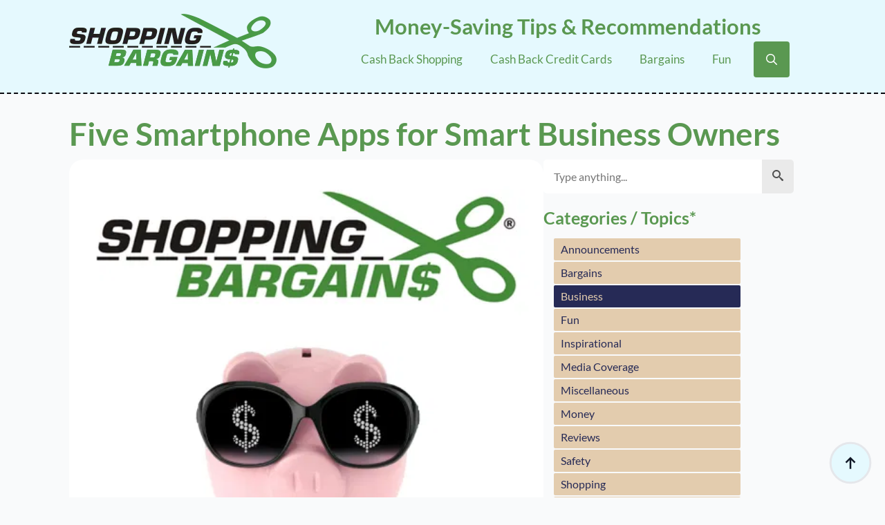

--- FILE ---
content_type: text/html; charset=UTF-8
request_url: https://www.shoppingbargains.com/five-smartphone-apps-for-smart-business-owners/
body_size: 17134
content:
    <!doctype html>
    <html lang="en-US">

    <head>
        <meta charset="UTF-8">
        <meta name="viewport" content="width=device-width, initial-scale=1">
                    <link rel='stylesheet' href='https://www.shoppingbargains.com/wp-content/plugins/breakdance/plugin/themeless/normalize.min.css'>
                <title>Five Smartphone Apps for Smart Business Owners - Shopping Bargains</title>
<link rel="dns-prefetch" href="https://shoppingbargains.gumlet.com"/><meta name="dc.title" content="Five Smartphone Apps for Smart Business Owners - Shopping Bargains">
<meta name="dc.description" content="&nbsp; Today’s business owners usually carry a computer with them everywhere they go -- but it isn&#039;t a laptop, netbook, or tablet, but rather a smartphone that is their main source of communication when they&#039;re away from the office. With the thousands of apps that are available for smartphones today,&hellip;">
<meta name="dc.relation" content="https://www.shoppingbargains.com/five-smartphone-apps-for-smart-business-owners/">
<meta name="dc.source" content="https://www.shoppingbargains.com/">
<meta name="dc.language" content="en_US">
<meta name="description" content="&nbsp; Today’s business owners usually carry a computer with them everywhere they go -- but it isn&#039;t a laptop, netbook, or tablet, but rather a smartphone that is their main source of communication when they&#039;re away from the office. With the thousands of apps that are available for smartphones today,&hellip;">
<meta name="robots" content="index, follow, max-snippet:-1, max-image-preview:large, max-video-preview:-1">
<link rel="canonical" href="https://www.shoppingbargains.com/five-smartphone-apps-for-smart-business-owners/">
<meta property="og:url" content="https://www.shoppingbargains.com/five-smartphone-apps-for-smart-business-owners/">
<meta property="og:site_name" content="Shopping Bargains">
<meta property="og:locale" content="en_US">
<meta property="og:type" content="article">
<meta property="og:title" content="Five Smartphone Apps for Smart Business Owners - Shopping Bargains">
<meta property="og:description" content="&nbsp; Today’s business owners usually carry a computer with them everywhere they go -- but it isn&#039;t a laptop, netbook, or tablet, but rather a smartphone that is their main source of communication when they&#039;re away from the office. With the thousands of apps that are available for smartphones today,&hellip;">
<meta property="fb:pages" content="">
<meta property="fb:admins" content="">
<meta property="fb:app_id" content="">
<meta name="twitter:card" content="summary">
<meta name="twitter:title" content="Five Smartphone Apps for Smart Business Owners - Shopping Bargains">
<meta name="twitter:description" content="&nbsp; Today’s business owners usually carry a computer with them everywhere they go -- but it isn&#039;t a laptop, netbook, or tablet, but rather a smartphone that is their main source of communication when they&#039;re away from the office. With the thousands of apps that are available for smartphones today,&hellip;">
<link rel='dns-prefetch' href='//cdn.jsdelivr.net' />
<link rel="alternate" type="application/rss+xml" title="Shopping Bargains &raquo; Five Smartphone Apps for Smart Business Owners Comments Feed" href="https://www.shoppingbargains.com/five-smartphone-apps-for-smart-business-owners/feed/" />
<style id='wp-img-auto-sizes-contain-inline-css' type='text/css'>
img:is([sizes=auto i],[sizes^="auto," i]){contain-intrinsic-size:3000px 1500px}
/*# sourceURL=wp-img-auto-sizes-contain-inline-css */
</style>
<style id='wp-block-library-inline-css' type='text/css'>
:root{--wp-block-synced-color:#7a00df;--wp-block-synced-color--rgb:122,0,223;--wp-bound-block-color:var(--wp-block-synced-color);--wp-editor-canvas-background:#ddd;--wp-admin-theme-color:#007cba;--wp-admin-theme-color--rgb:0,124,186;--wp-admin-theme-color-darker-10:#006ba1;--wp-admin-theme-color-darker-10--rgb:0,107,160.5;--wp-admin-theme-color-darker-20:#005a87;--wp-admin-theme-color-darker-20--rgb:0,90,135;--wp-admin-border-width-focus:2px}@media (min-resolution:192dpi){:root{--wp-admin-border-width-focus:1.5px}}.wp-element-button{cursor:pointer}:root .has-very-light-gray-background-color{background-color:#eee}:root .has-very-dark-gray-background-color{background-color:#313131}:root .has-very-light-gray-color{color:#eee}:root .has-very-dark-gray-color{color:#313131}:root .has-vivid-green-cyan-to-vivid-cyan-blue-gradient-background{background:linear-gradient(135deg,#00d084,#0693e3)}:root .has-purple-crush-gradient-background{background:linear-gradient(135deg,#34e2e4,#4721fb 50%,#ab1dfe)}:root .has-hazy-dawn-gradient-background{background:linear-gradient(135deg,#faaca8,#dad0ec)}:root .has-subdued-olive-gradient-background{background:linear-gradient(135deg,#fafae1,#67a671)}:root .has-atomic-cream-gradient-background{background:linear-gradient(135deg,#fdd79a,#004a59)}:root .has-nightshade-gradient-background{background:linear-gradient(135deg,#330968,#31cdcf)}:root .has-midnight-gradient-background{background:linear-gradient(135deg,#020381,#2874fc)}:root{--wp--preset--font-size--normal:16px;--wp--preset--font-size--huge:42px}.has-regular-font-size{font-size:1em}.has-larger-font-size{font-size:2.625em}.has-normal-font-size{font-size:var(--wp--preset--font-size--normal)}.has-huge-font-size{font-size:var(--wp--preset--font-size--huge)}.has-text-align-center{text-align:center}.has-text-align-left{text-align:left}.has-text-align-right{text-align:right}.has-fit-text{white-space:nowrap!important}#end-resizable-editor-section{display:none}.aligncenter{clear:both}.items-justified-left{justify-content:flex-start}.items-justified-center{justify-content:center}.items-justified-right{justify-content:flex-end}.items-justified-space-between{justify-content:space-between}.screen-reader-text{border:0;clip-path:inset(50%);height:1px;margin:-1px;overflow:hidden;padding:0;position:absolute;width:1px;word-wrap:normal!important}.screen-reader-text:focus{background-color:#ddd;clip-path:none;color:#444;display:block;font-size:1em;height:auto;left:5px;line-height:normal;padding:15px 23px 14px;text-decoration:none;top:5px;width:auto;z-index:100000}html :where(.has-border-color){border-style:solid}html :where([style*=border-top-color]){border-top-style:solid}html :where([style*=border-right-color]){border-right-style:solid}html :where([style*=border-bottom-color]){border-bottom-style:solid}html :where([style*=border-left-color]){border-left-style:solid}html :where([style*=border-width]){border-style:solid}html :where([style*=border-top-width]){border-top-style:solid}html :where([style*=border-right-width]){border-right-style:solid}html :where([style*=border-bottom-width]){border-bottom-style:solid}html :where([style*=border-left-width]){border-left-style:solid}html :where(img[class*=wp-image-]){height:auto;max-width:100%}:where(figure){margin:0 0 1em}html :where(.is-position-sticky){--wp-admin--admin-bar--position-offset:var(--wp-admin--admin-bar--height,0px)}@media screen and (max-width:600px){html :where(.is-position-sticky){--wp-admin--admin-bar--position-offset:0px}}
/*# sourceURL=/wp-includes/css/dist/block-library/common.min.css */
</style>
<style id='classic-theme-styles-inline-css' type='text/css'>
/*! This file is auto-generated */
.wp-block-button__link{color:#fff;background-color:#32373c;border-radius:9999px;box-shadow:none;text-decoration:none;padding:calc(.667em + 2px) calc(1.333em + 2px);font-size:1.125em}.wp-block-file__button{background:#32373c;color:#fff;text-decoration:none}
/*# sourceURL=/wp-includes/css/classic-themes.min.css */
</style>
<link rel='stylesheet' id='affiliate-block-fontawesome-css' href='//www.shoppingbargains.com/wp-content/uploads/omgf/plugins/affiliatebooster-blocks/dist/assets/fontawesome/css/all.min.css?ver=1691606920&cached=1' type='text/css' media='all' />
<style id='affiliate-block-fontawesome-inline-css' type='text/css'>
[id*=affiliate-style], [id*=affiliate-style] *{box-sizing: border-box} [id*=affiliate-style] img{max-width: 100%}
/*# sourceURL=affiliate-block-fontawesome-inline-css */
</style>
<link rel='stylesheet' id='affcoups-css' href='https://www.shoppingbargains.com/wp-content/plugins/affiliate-coupons/assets/dist/css/main.css?ver=1.8.3' type='text/css' media='all' />
<link rel='stylesheet' id='dashicons-css' href='https://www.shoppingbargains.com/wp-includes/css/dashicons.min.css?ver=6.9' type='text/css' media='all' />
<script type="text/javascript" id="gumlet-script-async-js-extra">
/* <![CDATA[ */
var gumlet_wp_config = {"gumlet_host":"shoppingbargains.gumlet.com","current_host":"www.shoppingbargains.com","lazy_load":"1","width_from_img":"0","width_from_flex":"0","min_width":"","auto_compress":"1","auto_webp":"0","quality":"80"};
//# sourceURL=gumlet-script-async-js-extra
/* ]]> */
</script>
<script async type="text/javascript" src="https://cdn.jsdelivr.net/npm/gumlet.js@2.2/dist/gumlet.min.js?ver=6.9" id="gumlet-script-async-js"></script>
<script type="text/javascript" src="https://www.shoppingbargains.com/wp-includes/js/jquery/jquery.min.js?ver=3.7.1" id="jquery-core-js"></script>
<script type="text/javascript" src="https://www.shoppingbargains.com/wp-includes/js/jquery/jquery-migrate.min.js?ver=3.4.1" id="jquery-migrate-js"></script>
<script type="text/javascript" id="aal_statsjs-js-extra">
/* <![CDATA[ */
var aal_stats_ajax = {"ajaxstatsurl":"https://www.shoppingbargains.com/wp-admin/admin-ajax.php","security":"e42ceb34c4","postid":"1619"};
//# sourceURL=aal_statsjs-js-extra
/* ]]> */
</script>
<script type="text/javascript" src="https://www.shoppingbargains.com/wp-content/plugins/wp-auto-affiliate-links/js/aalstats.js?ver=6.9" id="aal_statsjs-js"></script>
<link rel="https://api.w.org/" href="https://www.shoppingbargains.com/wp-json/" /><link rel="alternate" title="JSON" type="application/json" href="https://www.shoppingbargains.com/wp-json/wp/v2/posts/1619" /><link rel="EditURI" type="application/rsd+xml" title="RSD" href="https://www.shoppingbargains.com/xmlrpc.php?rsd" />
<meta name="generator" content="WordPress 6.9" />
<link rel='shortlink' href='https://www.shoppingbargains.com/?p=1619' />
<script type="text/javascript">//<![CDATA[
  function external_links_in_new_windows_loop() {
    if (!document.links) {
      document.links = document.getElementsByTagName('a');
    }
    var change_link = false;
    var force = '';
    var ignore = '';

    for (var t=0; t<document.links.length; t++) {
      var all_links = document.links[t];
      change_link = false;
      
      if(document.links[t].hasAttribute('onClick') == false) {
        // forced if the address starts with http (or also https), but does not link to the current domain
        if(all_links.href.search(/^http/) != -1 && all_links.href.search('www.shoppingbargains.com') == -1 && all_links.href.search(/^#/) == -1) {
          // console.log('Changed ' + all_links.href);
          change_link = true;
        }
          
        if(force != '' && all_links.href.search(force) != -1) {
          // forced
          // console.log('force ' + all_links.href);
          change_link = true;
        }
        
        if(ignore != '' && all_links.href.search(ignore) != -1) {
          // console.log('ignore ' + all_links.href);
          // ignored
          change_link = false;
        }

        if(change_link == true) {
          // console.log('Changed ' + all_links.href);
          document.links[t].setAttribute('onClick', 'javascript:window.open(\'' + all_links.href.replace(/'/g, '') + '\', \'_blank\', \'noopener\'); return false;');
          document.links[t].removeAttribute('target');
        }
      }
    }
  }
  
  // Load
  function external_links_in_new_windows_load(func)
  {  
    var oldonload = window.onload;
    if (typeof window.onload != 'function'){
      window.onload = func;
    } else {
      window.onload = function(){
        oldonload();
        func();
      }
    }
  }

  external_links_in_new_windows_load(external_links_in_new_windows_loop);
  //]]></script>

<style type="text/css">.affcoups .affcoups-coupon__discount { background-color: #699659; color: #ffffff; }.affcoups a.affcoups-coupon__button { background-color: #699659; color: #ffffff; }.affcoups a.affcoups-coupon__button:visited { color: #ffffff; }.affcoups a.affcoups-coupon__button:hover, .affcoups a.affcoups-coupon__button:focus, .affcoups a.affcoups-coupon__button:active { background-color: #5f8c4f; color: #ffffff; }</style><meta name="generator" content="speculation-rules 1.6.0">
<link rel="icon" href="https://www.shoppingbargains.com/wp-content/uploads/2019/12/favicon.ico" sizes="32x32" />
<link rel="icon" href="https://www.shoppingbargains.com/wp-content/uploads/2019/12/favicon.ico" sizes="192x192" />
<link rel="apple-touch-icon" href="https://www.shoppingbargains.com/wp-content/uploads/2019/12/favicon.ico" />
<meta name="msapplication-TileImage" content="https://www.shoppingbargains.com/wp-content/uploads/2019/12/favicon.ico" />
<!-- [HEADER ASSETS] -->
<link rel="stylesheet" href="https://www.shoppingbargains.com/wp-content/plugins/breakdance/subplugins/breakdance-elements/dependencies-files/awesome-form@1/css/form.css?bd_ver=2.6.1" />
<link rel="stylesheet" href="https://www.shoppingbargains.com/wp-content/plugins/breakdance/plugin/animations/entrance/css/entrance.css?bd_ver=2.6.1" />
<link rel="stylesheet" href="https://www.shoppingbargains.com/wp-content/plugins/breakdance/subplugins/breakdance-elements/dependencies-files/awesome-menu@1/awesome-menu.css?bd_ver=2.6.1" />
<link rel="stylesheet" href="//www.shoppingbargains.com/wp-content/uploads/omgf/omgf-stylesheet-176-mod-vdwc5/omgf-stylesheet-176-mod-vdwc5.css?ver=1691606191" />

<link rel="stylesheet" href="https://www.shoppingbargains.com/wp-content/uploads/breakdance/css/post-3108620-defaults.css?v=fb04ebc47f3fac2f8537b46c4bea17b0" />

<link rel="stylesheet" href="https://www.shoppingbargains.com/wp-content/uploads/breakdance/css/post-3108616-defaults.css?v=51cc7f6567fad9393a77e300008e005c" />

<link rel="stylesheet" href="https://www.shoppingbargains.com/wp-content/uploads/breakdance/css/post-3108624-defaults.css?v=ecf25ec8520b26ca0f65c0f713d836c1" />

<link rel="stylesheet" href="https://www.shoppingbargains.com/wp-content/uploads/breakdance/css/global-settings.css?v=be8f9db5f600508b773b3fa90add1499" />

<link rel="stylesheet" href="https://www.shoppingbargains.com/wp-content/uploads/breakdance/css/post-3108620.css?v=0facabaa934cf19f6efce7e5d8548de9" />

<link rel="stylesheet" href="https://www.shoppingbargains.com/wp-content/uploads/breakdance/css/post-3108616.css?v=83afdf76df6c2fb58c7e056b0c81ea3d" />

<link rel="stylesheet" href="https://www.shoppingbargains.com/wp-content/uploads/breakdance/css/post-3108624.css?v=eeda403a14b0dbe5b4fec8a12ce3da70" />
<!-- [/EOF HEADER ASSETS] -->
    </head>
    
    <body class="wp-singular post-template-default single single-post postid-1619 single-format-standard wp-theme-breakdance-zero breakdance fl-builder-2-10-0-5 fl-themer-1-5-2-1 fl-no-js">
            <section class="bde-section-3108616-100 bde-section">
  
  
	



<div class="section-container"><div class="bde-back-to-top-3108616-117 bde-back-to-top bde-back-to-top--progress is-sticky">


<button aria-label="Back to top" tabindex="0" class="bde-back-to-top__button bde-back-to-top__button--progress bde-back-to-top__button--show-always bde-back-to-top__button--animation-fade is-sticky  js-ee-back-to-top">
    	<svg class="bde-back-to-top__progress-svg js-progress-svg" width="100%" height="100%" viewBox="-1 -1 102 102">
	  <path class="background" d="M50,1 a49,49 0 0,1 0,98 a49,49 0 0,1 0,-98"/>
      <path class="tracker" d="M50,1 a49,49 0 0,1 0,98 a49,49 0 0,1 0,-98"/>
  	</svg>
         <div class="bde-back-to-top__icon-wrap">
              <svg xmlns="http://www.w3.org/2000/svg" viewBox="0 0 384 512"><!--! Font Awesome Pro 6.2.0 by @fontawesome - https://fontawesome.com License - https://fontawesome.com/license (Commercial License) Copyright 2022 Fonticons, Inc. --><path d="M214.6 57.4L192 34.7 169.4 57.4l-144 144L2.7 224 48 269.2l22.6-22.6L160 157.2V448v32h64V448 157.2l89.4 89.4L336 269.2 381.3 224l-22.6-22.6-144-144z"/></svg>
          </div>
    </button>


</div><div class="bde-columns-3108616-111 bde-columns"><div class="bde-column-3108616-112 bde-column">
  
  
	



<div class="bde-image-3108616-114 bde-image">
<figure class="breakdance-image breakdance-image--3107455">
	<div class="breakdance-image-container">
		<div class="breakdance-image-clip"><a class="breakdance-image-link breakdance-image-link--url" href="/" target="_self" rel="noopener" data-sub-html="" data-lg-size="-"><img class="breakdance-image-object" src="https://www.shoppingbargains.com/wp-content/uploads/2018/03/shopping-bargains-logo.png" width="300" height="79" sizes="(max-width: 300px) 100vw, 300px" alt="Shopping-Bargains logo"></a></div>
	</div></figure>

</div>
</div><div class="bde-column-3108616-113 bde-column">
  
  
	



<div class="bde-div-3108616-110 bde-div">
  
  
	



<h3 class="bde-heading-3108616-103 bde-heading">
Money-Saving Tips & Recommendations
</h3><div class="bde-wp-menu-3108616-104 bde-wp-menu">


      
        
    <nav class="breakdance-menu breakdance-menu--collapse    ">
    <button class="breakdance-menu-toggle breakdance-menu-toggle--squeeze" type="button" aria-label="Open Menu" aria-expanded="false" aria-controls="menu-104">
                  <span class="breakdance-menu-toggle-icon">
            <span class="breakdance-menu-toggle-lines"></span>
          </span>
            </button>
    
  <ul class="breakdance-menu-list" id="menu-104">
              
  
    <li id="menu-item-3108648" class="menu-item menu-item-type-post_type menu-item-object-page menu-item-3108648 breakdance-menu-item"><a href="https://www.shoppingbargains.com/shop-smarter-coupon-codes-cash-back/" class="breakdance-menu-link">Cash Back Shopping</a></li>
<li id="menu-item-3108650" class="menu-item menu-item-type-post_type menu-item-object-page menu-item-3108650 breakdance-menu-item"><a href="https://www.shoppingbargains.com/spend-better-with-rewards-credit-cards/" class="breakdance-menu-link">Cash Back Credit Cards</a></li>
<li id="menu-item-3108646" class="menu-item menu-item-type-taxonomy menu-item-object-category menu-item-3108646 breakdance-menu-item"><a href="https://www.shoppingbargains.com/category/bargains/" class="breakdance-menu-link">Bargains</a></li>
<li id="menu-item-3108647" class="menu-item menu-item-type-taxonomy menu-item-object-category menu-item-3108647 breakdance-menu-item"><a href="https://www.shoppingbargains.com/category/fun/" class="breakdance-menu-link">Fun</a></li>

  </ul>
  </nav>


</div><div class="bde-search-form-3108616-115 bde-search-form">






      <button aria-label="Toggle search" aria-expanded="false" aria-controls="search-form-115" class="search-form__button search-form__button--full-screen js-search-form-expand-button">
                    	<svg width="100%" aria-hidden="true" class="search-form__icon--search" xmlns="http://www.w3.org/2000/svg" viewBox="0 0 512 512"><!--! Font Awesome Pro 6.0.0-beta2 by @fontawesome - https://fontawesome.com License - https://fontawesome.com/license (Commercial License) --><path d="M504.1 471l-134-134C399.1 301.5 415.1 256.8 415.1 208c0-114.9-93.13-208-208-208S-.0002 93.13-.0002 208S93.12 416 207.1 416c48.79 0 93.55-16.91 129-45.04l134 134C475.7 509.7 481.9 512 488 512s12.28-2.344 16.97-7.031C514.3 495.6 514.3 480.4 504.1 471zM48 208c0-88.22 71.78-160 160-160s160 71.78 160 160s-71.78 160-160 160S48 296.2 48 208z"/></svg>

            </button>
   


<form id="search-form-115" role="search" method="get" data-type="full-screen" aria-hidden="true" class="js-search-form search-form search-form--full-screen" action="https://www.shoppingbargains.com">
  <div class="search-form__container">
   
   

  	
  	<label class="screen-reader-text" for="search-form-field-115">Search for:</label>
   
     

     
   
     

           <div class="search-form__lightbox js-search-form-lightbox">
        <div role="button" class="search-form__lightbox-close js-search-form-close">
            <svg width="100%" aria-hidden="true" class="search-form__icon--close" xmlns="http://www.w3.org/2000/svg" viewBox="0 0 320 512"><!--! Font Awesome Pro 6.0.0-beta2 by @fontawesome - https://fontawesome.com License - https://fontawesome.com/license (Commercial License) --><path d="M312.1 375c9.369 9.369 9.369 24.57 0 33.94s-24.57 9.369-33.94 0L160 289.9l-119 119c-9.369 9.369-24.57 9.369-33.94 0s-9.369-24.57 0-33.94L126.1 256L7.027 136.1c-9.369-9.369-9.369-24.57 0-33.94s24.57-9.369 33.94 0L160 222.1l119-119c9.369-9.369 24.57-9.369 33.94 0s9.369 24.57 0 33.94L193.9 256L312.1 375z"/></svg>

        </div>

        <div class="search-form__lightbox-bg js-search-form-lightbox-bg"></div>
       
      
     <div class="search-form__lightbox-container">
        <button type="submit" class="search-form__lightbox-button">
                    		<svg width="100%" aria-hidden="true" class="search-form__icon--search" xmlns="http://www.w3.org/2000/svg" viewBox="0 0 512 512"><!--! Font Awesome Pro 6.0.0-beta2 by @fontawesome - https://fontawesome.com License - https://fontawesome.com/license (Commercial License) --><path d="M504.1 471l-134-134C399.1 301.5 415.1 256.8 415.1 208c0-114.9-93.13-208-208-208S-.0002 93.13-.0002 208S93.12 416 207.1 416c48.79 0 93.55-16.91 129-45.04l134 134C475.7 509.7 481.9 512 488 512s12.28-2.344 16.97-7.031C514.3 495.6 514.3 480.4 504.1 471zM48 208c0-88.22 71.78-160 160-160s160 71.78 160 160s-71.78 160-160 160S48 296.2 48 208z"/></svg>

      	          </button>
        <input type="text" id="search-form-field-115" class="js-search-form-field search-form__field" placeholder="Search" value="" name="s" />
      </div>

    </div>
  
     
  </div>
</form>


</div>
</div>
</div></div></div>
</section><section class="bde-section-3108620-100 bde-section">
  
  
	



<div class="section-container"><h1 class="bde-heading-3108620-103 bde-heading">Five Smartphone Apps for Smart Business Owners</h1><div class="bde-columns-3108620-107 bde-columns"><div class="bde-column-3108620-108 bde-column">
  
  
	



<div class="bde-image-3108620-102 bde-image">
<figure class="breakdance-image breakdance-image--3108578">
	<div class="breakdance-image-container">
		<div class="breakdance-image-clip"><img class="breakdance-image-object" src="https://www.shoppingbargains.com/wp-content/uploads/2019/12/sb-promo-500x500-1.png" width="500" height="500" srcset="https://www.shoppingbargains.com/wp-content/uploads/2019/12/sb-promo-500x500-1.png 500w, https://www.shoppingbargains.com/wp-content/uploads/2019/12/sb-promo-500x500-1-300x300.png 300w, https://www.shoppingbargains.com/wp-content/uploads/2019/12/sb-promo-500x500-1-150x150.png 150w" sizes="(max-width: 500px) 100vw, 500px" alt="Shopping-Bargains"></div>
	</div></figure>

</div><ul class="bde-post-meta-3108620-106 bde-post-meta">            <li class="ee-postmeta-date-wrap">
                                                            <div class="ee-postmeta-icon breakdance-icon-atom"><svg xmlns="http://www.w3.org/2000/svg" viewBox="0 0 448 512"><!-- Font Awesome Free 5.15.1 by @fontawesome - https://fontawesome.com License - https://fontawesome.com/license/free (Icons: CC BY 4.0, Fonts: SIL OFL 1.1, Code: MIT License) --><path d="M148 288h-40c-6.6 0-12-5.4-12-12v-40c0-6.6 5.4-12 12-12h40c6.6 0 12 5.4 12 12v40c0 6.6-5.4 12-12 12zm108-12v-40c0-6.6-5.4-12-12-12h-40c-6.6 0-12 5.4-12 12v40c0 6.6 5.4 12 12 12h40c6.6 0 12-5.4 12-12zm96 0v-40c0-6.6-5.4-12-12-12h-40c-6.6 0-12 5.4-12 12v40c0 6.6 5.4 12 12 12h40c6.6 0 12-5.4 12-12zm-96 96v-40c0-6.6-5.4-12-12-12h-40c-6.6 0-12 5.4-12 12v40c0 6.6 5.4 12 12 12h40c6.6 0 12-5.4 12-12zm-96 0v-40c0-6.6-5.4-12-12-12h-40c-6.6 0-12 5.4-12 12v40c0 6.6 5.4 12 12 12h40c6.6 0 12-5.4 12-12zm192 0v-40c0-6.6-5.4-12-12-12h-40c-6.6 0-12 5.4-12 12v40c0 6.6 5.4 12 12 12h40c6.6 0 12-5.4 12-12zm96-260v352c0 26.5-21.5 48-48 48H48c-26.5 0-48-21.5-48-48V112c0-26.5 21.5-48 48-48h48V12c0-6.6 5.4-12 12-12h40c6.6 0 12 5.4 12 12v52h128V12c0-6.6 5.4-12 12-12h40c6.6 0 12 5.4 12 12v52h48c26.5 0 48 21.5 48 48zm-48 346V160H48v298c0 3.3 2.7 6 6 6h340c3.3 0 6-2.7 6-6z"/></svg></div>                    <span class="ee-postmeta-date">June 10, 2011</span>
                                </li>
            <li class="ee-postmeta-terms-wrap"><div class="ee-postmeta-icon breakdance-icon-atom"><svg xmlns="http://www.w3.org/2000/svg" viewBox="0 0 192 512"><!-- Font Awesome Free 5.15.1 by @fontawesome - https://fontawesome.com License - https://fontawesome.com/license/free (Icons: CC BY 4.0, Fonts: SIL OFL 1.1, Code: MIT License) --><path d="M0 384.662V127.338c0-17.818 21.543-26.741 34.142-14.142l128.662 128.662c7.81 7.81 7.81 20.474 0 28.284L34.142 398.804C21.543 411.404 0 402.48 0 384.662z"/></svg></div><span class="ee-postmeta-term"><a href="https://www.shoppingbargains.com/category/business/">Business</span></a></li>            <li class="ee-postmeta-author-wrap">
                                                                                <div class="ee-postmeta-icon breakdance-icon-atom"><svg xmlns="http://www.w3.org/2000/svg" viewBox="0 0 496 512"><!-- Font Awesome Free 5.15.1 by @fontawesome - https://fontawesome.com License - https://fontawesome.com/license/free (Icons: CC BY 4.0, Fonts: SIL OFL 1.1, Code: MIT License) --><path d="M248 8C111 8 0 119 0 256s111 248 248 248 248-111 248-248S385 8 248 8zm0 96c48.6 0 88 39.4 88 88s-39.4 88-88 88-88-39.4-88-88 39.4-88 88-88zm0 344c-58.7 0-111.3-26.6-146.5-68.2 18.8-35.4 55.6-59.8 98.5-59.8 2.4 0 4.8.4 7.1 1.1 13 4.2 26.6 6.9 40.9 6.9 14.3 0 28-2.7 40.9-6.9 2.3-.7 4.7-1.1 7.1-1.1 42.9 0 79.7 24.4 98.5 59.8C359.3 421.4 306.7 448 248 448z"/></svg></div>                    <span class="ee-postmeta-author">Mike Allen</span>
                                </li>
                        <li class="ee-postmeta-comments-wrap">
                                                            <div class="ee-postmeta-icon breakdance-icon-atom"><svg xmlns="http://www.w3.org/2000/svg" viewBox="0 0 512 512"><!-- Font Awesome Free 5.15.1 by @fontawesome - https://fontawesome.com License - https://fontawesome.com/license/free (Icons: CC BY 4.0, Fonts: SIL OFL 1.1, Code: MIT License) --><path d="M448 0H64C28.7 0 0 28.7 0 64v288c0 35.3 28.7 64 64 64h96v84c0 7.1 5.8 12 12 12 2.4 0 4.9-.7 7.1-2.4L304 416h144c35.3 0 64-28.7 64-64V64c0-35.3-28.7-64-64-64zm16 352c0 8.8-7.2 16-16 16H288l-12.8 9.6L208 428v-60H64c-8.8 0-16-7.2-16-16V64c0-8.8 7.2-16 16-16h384c8.8 0 16 7.2 16 16v288z"/></svg></div>                    <span class="ee-postmeta-comments">No Comments</span>
                                </li>
            </ul><h2 class="bde-heading-3108620-104 bde-heading">Five Smartphone Apps for Smart Business Owners</h2><div class="bde-rich-text-3108620-101 bde-rich-text breakdance-rich-text-styles"><p>&nbsp;</p>
<p>Today’s business owners usually carry a computer with them everywhere they go &#8212; but it isn&#8217;t a laptop, netbook, or tablet, but rather a smartphone that is their main source of communication when they&#8217;re away from the office. With the thousands of apps that are available for smartphones today, they have the unique ability to keep track of what is happening at the office while the business owner takes care of business elsewhere.</p>
<p>Multitasking is the &#8220;SOP&#8221; (standard operating procedure) with most business owners today. They may need to record a receipt for their expense account and then use the GPS function to find the location for the business lunch with a client or make changes on a spreadsheet for that meeting –- all with their smartphone. Their smartphone has become a miniature computer where practically all of their business is conducted without having to go to the office.</p>
<p>Here are a few smartphone apps we have found helpful in our own business operations that aid in productivity and offer business tools that ensure you will have everything at hand when it is needed:</p>
<ul>
<li><strong>Evernote</strong> – This versatile app allows you to create notes, text, take a photo, or record audio notes from meetings or memos to self that can be synchronized to your computer so you don’t lose any important information. It is a free app and is compatible for use on Blackberry, iPhone, Android, WebOS, and Windows Mobile. Available through <a href="https://www.evernote.com/">Evernote.com</a>.</li>
</ul>
<p>&nbsp;</p>
<ul>
<li><strong>Deskaway </strong>– This is a project management tool that can track milestones, has collaborative pages that can be shared with a team, and is generally <span id="more-1619"></span>easy to use. Files can be easily uploaded and there is a message board &#8211; plus to-do checklists and reports that can be run to see any issues or tasks that still need to be completed. It is free but also has versions that offer upgraded packages priced up to $99 per month that offer more projects and space to track them. It is available for Blackberry or iPhone. Available through <a href="http://www.deskaway.com/">Deskaway.com</a>.</li>
</ul>
<p>&nbsp;</p>
<ul>
<li><strong>LogMeIn </strong>– This remote computer access software allows your smartphone to access your computer at home or at the office no matter where you are &#8212; whether at the bank or halfway around the globe. It provides file sharing capabilities and remote printing. Best of all it is easy to use so everyone from beginners to advanced users alike can use it. It is priced well at just over $12 per month with discounts for annual subscriptions or multiple user discounts. It can be used on Blackberry, iPhone, or Android. Available through <a href="https://secure.logmein.com/">LogMeIn.com</a>.</li>
</ul>
<p>&nbsp;</p>
<ul>
<li><strong>Expensify – </strong>Keep track of your business related expenses on the go. This app allows you to report expense account data immediately as they occur while the information is fresh from a business meeting or dinner with a client. For those who travel frequently, this saves time as you don’t have to remember what the expense was for or try to find receipts, as it is all created as you travel. It is free and can be used on Blackberry, iPhone, Android, or WebOS. Available through <a href="https://www.expensify.com/">Expensify.com</a>.</li>
</ul>
<p>&nbsp;</p>
<ul>
<li><strong>Ascendo Money</strong> – This app features online bank access, account reconciliation, budget analysis, and transaction scheduling so you can do your banking wherever you are at the moment. It allows you to keep track of your personal finances and keep your bills paid on time. You can create accounts for credit cards, savings, and investments as well as checking. It is priced at $29.95 and can be used on Blackberry and is ideal for those small business owners who travel frequently and also handle all of the billing and receivables for their company. Available through <a href="http://www.ascendo-inc.com/Money.html">Ascendo-Inc.com</a>.</li>
</ul>
<p>These are a few of the latest applications that we have found to be helpful in operating a business while being on the go. We hope you&#8217;ll find one or two of these attractive and helpful for your own business. Are you currently using other apps effectively for your company now? Please share what you&#8217;re using with all of us &#8212; we would appreciate hearing from you.</p>
<div id="aalcontent_8959"></div> </div><div class="autogenerated-bce-dateupdated-3108620-125 autogenerated-bce-dateupdated"></div><div class="bde-social-share-buttons-3108620-126 bde-social-share-buttons">
<div class="bde-social-share-button bde-social-share-button-mobile js-breakdance-share-mobile">
  <span class="bde-social-share-button-icon">
    <svg fill="none" xmlns="http://www.w3.org/2000/svg" viewbox="0 0 16 16">
      <path d="M11 2.5a2.5 2.5 0 1 1 .603 1.628l-6.718 3.12c.154.49.154 1.015 0 1.504l6.718 3.12a2.5 2.5 0 1 1-.488.876l-6.718-3.12a2.5 2.5 0 1 1 0-3.256l6.718-3.12A2.504 2.504 0 0 1 11 2.5Z" fill="currentColor"/>
    </svg>
  </span>
    <span class="bde-social-share-button-text">Share</span>
  </div>

<div class="js-breakdance-share-button bde-social-share-button bde-social-share-button-facebook" data-network="Facebook"  >
    <span class="bde-social-share-button-icon">
        <svg aria-hidden="true" focusable="false" data-prefix="fab" class="svg-inline--fa fa-facebook fa-w-16" role="img" fill="none" xmlns="http://www.w3.org/2000/svg" viewbox="0 0 800 800">
      <path d="M768 0H32C14.3 0 0 14.3 0 32v736c0 17.7 14.3 32 32 32h736c17.7 0 32-14.3 32-32V32c0-17.7-14.3-32-32-32Zm-92.4 233.5h-63.9c-50.1 0-59.8 23.8-59.8 58.8v77.1h119.6l-15.6 120.7h-104V800H427.2V490.2H322.9V369.4h104.3v-89c0-103.3 63.1-159.6 155.3-159.6 44.2 0 82.1 3.3 93.2 4.8v107.9h-.1Z" fill="currentColor"/>
    </svg>
      </span>
      <span class="bde-social-share-button-text">
        Facebook
      </span>
  </div>
<div class="js-breakdance-share-button bde-social-share-button bde-social-share-button-twitter" data-network="Twitter"  >
    <span class="bde-social-share-button-icon">
        <svg aria-hidden="true" focusable="false" data-prefix="fab" class="svg-inline--fa fa-twitter fa-w-16" role="img" xmlns="http://www.w3.org/2000/svg" viewbox="0 0 512 512">
      <path fill="currentColor" d="M389.2 48h70.6L305.6 224.2 487 464H345L233.7 318.6 106.5 464H35.8L200.7 275.5 26.8 48H172.4L272.9 180.9 389.2 48zM364.4 421.8h39.1L151.1 88h-42L364.4 421.8z" />
    </svg>
      </span>
      <span class="bde-social-share-button-text">
        Twitter
      </span>
  </div>
<div class="js-breakdance-share-button bde-social-share-button bde-social-share-button-telegram" data-network="Telegram"  >
    <span class="bde-social-share-button-icon">
        <svg aria-hidden="true" focusable="false" data-prefix="fab" class="svg-inline--fa fa-telegram fa-w-16" role="img" xmlns="http://www.w3.org/2000/svg" viewbox="0 0 496 512">
      <path fill="currentColor" d="M248 8C111 8 0 119 0 256s111 248 248 248 248-111 248-248S385 8 248 8zm121.8 169.9l-40.7 191.8c-3 13.6-11.1 16.9-22.4 10.5l-62-45.7-29.9 28.8c-3.3 3.3-6.1 6.1-12.5 6.1l4.4-63.1 114.9-103.8c5-4.4-1.1-6.9-7.7-2.5l-142 89.4-61.2-19.1c-13.3-4.2-13.6-13.3 2.8-19.7l239.1-92.2c11.1-4 20.8 2.7 17.2 19.5z"></path>
    </svg>
      </span>
      <span class="bde-social-share-button-text">
        Telegram
      </span>
  </div>
<div class="js-breakdance-share-button bde-social-share-button bde-social-share-button-email" data-network="Email"  >
    <span class="bde-social-share-button-icon">
        <svg class="svg-inline--fa fa-envelope-square fa-w-14" role="img" fill="none" xmlns="http://www.w3.org/2000/svg" viewbox="0 0 20 16">
      <path d="M18 0H2C.9 0 .01.9.01 2L0 14c0 1.1.9 2 2 2h16c1.1 0 2-.9 2-2V2c0-1.1-.9-2-2-2Zm0 4-8 5-8-5V2l8 5 8-5v2Z" fill="currentColor"/>
    </svg>
      </span>
      <span class="bde-social-share-button-text">
        Email
      </span>
  </div>
<div class="js-breakdance-share-button bde-social-share-button bde-social-share-button-print" data-network="Print"  >
    <span class="bde-social-share-button-icon">
        <svg aria-hidden="true" focusable="false" data-prefix="fas" class="svg-inline--fa fa-print fa-w-16" role="img" xmlns="http://www.w3.org/2000/svg" viewbox="0 0 512 512">
      <path fill="currentColor" d="M448 192V77.25c0-8.49-3.37-16.62-9.37-22.63L393.37 9.37c-6-6-14.14-9.37-22.63-9.37H96C78.33 0 64 14.33 64 32v160c-35.35 0-64 28.65-64 64v112c0 8.84 7.16 16 16 16h48v96c0 17.67 14.33 32 32 32h320c17.67 0 32-14.33 32-32v-96h48c8.84 0 16-7.16 16-16V256c0-35.35-28.65-64-64-64zm-64 256H128v-96h256v96zm0-224H128V64h192v48c0 8.84 7.16 16 16 16h48v96zm48 72c-13.25 0-24-10.75-24-24 0-13.26 10.75-24 24-24s24 10.74 24 24c0 13.25-10.75 24-24 24z"></path>
    </svg>
      </span>
      <span class="bde-social-share-button-text">
        Print
      </span>
  </div>

</div><div class="bde-adjacentposts-3108620-127 bde-adjacentposts">
<a rel="prev" class="ee-adjacentposts-prev " href="https://www.shoppingbargains.com/benefits-and-pitfalls-of-using-groupon-for-your-business/">
              <div class="ee-adjacentposts-icon">
            <svg xmlns="http://www.w3.org/2000/svg" viewBox="0 0 512 512"><!-- Font Awesome Free 5.15.1 by @fontawesome - https://fontawesome.com License - https://fontawesome.com/license/free (Icons: CC BY 4.0, Fonts: SIL OFL 1.1, Code: MIT License) --><path d="M256 504C119 504 8 393 8 256S119 8 256 8s248 111 248 248-111 248-248 248zm116-292H256v-70.9c0-10.7-13-16.1-20.5-8.5L121.2 247.5c-4.7 4.7-4.7 12.2 0 16.9l114.3 114.9c7.6 7.6 20.5 2.2 20.5-8.5V300h116c6.6 0 12-5.4 12-12v-64c0-6.6-5.4-12-12-12z"></path></svg>        </div>
          <div class="ee-adjacentposts-content">
                    <span class="ee-adjacentposts-label">Previous in This Category</span>              <h4 class="ee-adjacentposts-title">Benefits and Pitfalls of Using Groupon for Your Business</h4>             </div>
</a>

<a rel="next" class="ee-adjacentposts-next " href="https://www.shoppingbargains.com/four-tips-for-employers-posting-jobs-on-monster-com/">
    <div class="ee-adjacentposts-content">
                    <span class="ee-adjacentposts-label">Next in This Category</span>              <h4 class="ee-adjacentposts-title">Four Tips for Employers Posting Jobs on Monster.com</h4>             </div>
            <div class="ee-adjacentposts-icon">
            <svg xmlns="http://www.w3.org/2000/svg" viewBox="0 0 512 512"><!-- Font Awesome Free 5.15.1 by @fontawesome - https://fontawesome.com License - https://fontawesome.com/license/free (Icons: CC BY 4.0, Fonts: SIL OFL 1.1, Code: MIT License) --><path d="M256 8c137 0 248 111 248 248S393 504 256 504 8 393 8 256 119 8 256 8zM140 300h116v70.9c0 10.7 13 16.1 20.5 8.5l114.3-114.9c4.7-4.7 4.7-12.2 0-16.9l-114.3-115c-7.6-7.6-20.5-2.2-20.5 8.5V212H140c-6.6 0-12 5.4-12 12v64c0 6.6 5.4 12 12 12z"></path></svg>        </div>
      </a>
</div><h3 class="bde-heading-3108620-122 bde-heading">
Reader Comments
</h3><div class="bde-comment-form-3108620-120 bde-comment-form" data-entrance="zoomIn">	<div id="respond" class="comment-respond">
		<h5 id="reply-title" class="comment-reply-title">Leave a Reply <small><a rel="nofollow" id="cancel-comment-reply-link" href="/five-smartphone-apps-for-smart-business-owners/#respond" style="display:none;">Cancel reply</a></small></h5><form action="https://www.shoppingbargains.com/wp-comments-post.php" method="post" id="commentform" class="breakdance-form breakdance-form--comments"><p class="comment-notes"><span id="email-notes">Your email address will not be published.</span> <span class="required-field-message">Required fields are marked <span class="required">*</span></span></p><div class="breakdance-form-field breakdance-form-field--textarea"><label class="breakdance-form-field__label" for="comment">Comment<span class="breakdance-form-field__required">*</span></label><textarea class="breakdance-form-field__input" id="comment" name="comment" aria-required="true"></textarea></div><div class="breakdance-form-field"><label class="breakdance-form-field__label" for="author">Name<span class="breakdance-form-field__required">*</span></label> <input id="author" class="breakdance-form-field__input" name="author" type="text" value="" size="30" aria-required='true' /></div>
<div class="breakdance-form-field"><label class="breakdance-form-field__label"class="breakdance-form-field__label" for="email">Email<span class="breakdance-form-field__required">*</span></label> <input id="email" class="breakdance-form-field__input" name="email" type="text" value="" size="30" aria-required='true' /></div>
<div class="breakdance-form-field"><label class="breakdance-form-field__label" for="url">Website</label><input id="url" class="breakdance-form-field__input" name="url" type="text" value="" size="30" /></div>
<div class="breakdance-form-field breakdance-form-footer"><input name="submit" type="submit" id="submit" class="comment-form__submit button-atom button-atom--primary breakdance-form-button" value="Post Comment" /> <input type='hidden' name='comment_post_ID' value='1619' id='comment_post_ID' />
<input type='hidden' name='comment_parent' id='comment_parent' value='0' />
</div><p style="display: none;"><input type="hidden" id="akismet_comment_nonce" name="akismet_comment_nonce" value="f07a3d82c7" /></p><p style="display: none !important;" class="akismet-fields-container" data-prefix="ak_"><label>&#916;<textarea name="ak_hp_textarea" cols="45" rows="8" maxlength="100"></textarea></label><input type="hidden" id="ak_js_1" name="ak_js" value="25"/><script>document.getElementById( "ak_js_1" ).setAttribute( "value", ( new Date() ).getTime() );</script></p></form>	</div><!-- #respond -->
	
</div><div class="bde-comments-list-3108620-121 bde-comments-list"><ol class="comments-list"></ol>
</div>
</div><div class="bde-column-3108620-109 bde-column">
  
  
	



<div class="de-advanced-search-3108620-110 de-advanced-search">
<script type="text/javascript">
     const deAjaxQuerySearch = {"post_type":["post"],"post_status":"publish","ignore_sticky_posts":false,"date_query":null,"meta_query":[],"post__not_in":null,"posts_per_page":8,"paged":1,"offset":0,"orderby":"date","order":"DESC"};
     const deAjaxAddionalData = {
        featuredImage: 1,
        showResults: 1,
        noResultMessage: 'No results found',
        showPrices: 0,
        allResultsBtn:  1,
        resultsCountName:  'Results:',
        showAllResultsText: 'Show All Resutls',
        searchURL: 'https://www.shoppingbargains.com/?s={{search-term}}', 
        taxonomyTerm : 'category', 
        excerptDisable : '1',
        excerptLength : '0',
        sku : 0,
        skuAndS : 0, 
        skuHeading :  '0'
     }
</script>

<div class="de-search-form-wrapper" role='form'>
    <div class="de-search-wrapper">
        <label for="de-search-110" class="de-visually-hidden">Search</label>
        <input id="de-search-110" class="de-search-input" type="text" placeholder="Type anything..." autocomplete="off">
        <div class="de-ajax-spinner"></div>
    </div>
                <div class="de-search-wrapper">
            <button role="button" type="submit" class="de-advanced-search-button de-advanced-search-icon" aria-label="Search">
                <svg xmlns="http://www.w3.org/2000/svg" id="icon-search" viewBox="0 0 32 32">
<path d="M31.008 27.231l-7.58-6.447c-0.784-0.705-1.622-1.029-2.299-0.998 1.789-2.096 2.87-4.815 2.87-7.787 0-6.627-5.373-12-12-12s-12 5.373-12 12 5.373 12 12 12c2.972 0 5.691-1.081 7.787-2.87-0.031 0.677 0.293 1.515 0.998 2.299l6.447 7.58c1.104 1.226 2.907 1.33 4.007 0.23s0.997-2.903-0.23-4.007zM12 20c-4.418 0-8-3.582-8-8s3.582-8 8-8 8 3.582 8 8-3.582 8-8 8z"/>
</svg>            </button>
        </div>
        <div class="de-search-results-wrapper">
            </div>
</div></div><h4 class="bde-heading-3108620-112 bde-heading">
Categories / Topics*
</h4><div class="de_categories-3108620-111 de_categories">            <div class="de-taxonomy-container">
                                <a href="https://www.shoppingbargains.com/category/announcements/">
                    <p class="de-taxonomy">
                    Announcements                                        </p>
                                    </a>
                            </div>
                        <div class="de-taxonomy-container">
                                <a href="https://www.shoppingbargains.com/category/bargains/">
                    <p class="de-taxonomy">
                    Bargains                                        </p>
                                    </a>
                            </div>
                        <div class="de-taxonomy-container active">
                                <a href="https://www.shoppingbargains.com/category/business/">
                    <p class="de-taxonomy">
                    Business                                        </p>
                                    </a>
                            </div>
                        <div class="de-taxonomy-container">
                                <a href="https://www.shoppingbargains.com/category/fun/">
                    <p class="de-taxonomy">
                    Fun                                        </p>
                                    </a>
                            </div>
                        <div class="de-taxonomy-container">
                                <a href="https://www.shoppingbargains.com/category/inspirational/">
                    <p class="de-taxonomy">
                    Inspirational                                        </p>
                                    </a>
                            </div>
                        <div class="de-taxonomy-container">
                                <a href="https://www.shoppingbargains.com/category/media-coverage/">
                    <p class="de-taxonomy">
                    Media Coverage                                        </p>
                                    </a>
                            </div>
                        <div class="de-taxonomy-container">
                                <a href="https://www.shoppingbargains.com/category/miscellaneous/">
                    <p class="de-taxonomy">
                    Miscellaneous                                        </p>
                                    </a>
                            </div>
                        <div class="de-taxonomy-container">
                                <a href="https://www.shoppingbargains.com/category/money/">
                    <p class="de-taxonomy">
                    Money                                        </p>
                                    </a>
                            </div>
                        <div class="de-taxonomy-container">
                                <a href="https://www.shoppingbargains.com/category/reviews/">
                    <p class="de-taxonomy">
                    Reviews                                        </p>
                                    </a>
                            </div>
                        <div class="de-taxonomy-container">
                                <a href="https://www.shoppingbargains.com/category/safety/">
                    <p class="de-taxonomy">
                    Safety                                        </p>
                                    </a>
                            </div>
                        <div class="de-taxonomy-container">
                                <a href="https://www.shoppingbargains.com/category/shopping/">
                    <p class="de-taxonomy">
                    Shopping                                        </p>
                                    </a>
                            </div>
                        <div class="de-taxonomy-container">
                                <a href="https://www.shoppingbargains.com/category/tips/">
                    <p class="de-taxonomy">
                    Tips                                        </p>
                                    </a>
                            </div>
            </div><div class="bde-text-3108620-128 bde-text">
*Some legacy content  excluded.
</div>
</div></div></div>
</section><section class="bde-section-3108624-100 bde-section">
  
  
	



<div class="section-container"><div class="bde-div-3108624-101 bde-div">
  
  
	



<div class="bde-div-3108624-114 bde-div">
  
  
	



<div class="bde-rich-text-3108624-102 bde-rich-text breakdance-rich-text-styles">
<h4>Shopping-Bargains®</h4><ul><li><p><a target="_self" href="https://www.shoppingbargains.com/about-us/">About Us</a></p></li><li><p><a target="_self" href="https://www.shoppingbargains.com/contact-us/">Contact Us</a></p></li><li><p><a target="_self" href="https://www.shoppingbargains.com/advertise-with-us/">Advertise with Us</a></p></li><li><p><a target="_self" href="https://www.shoppingbargains.com/disclosure/">Disclosure Policy</a></p></li><li><p><a target="_self" href="https://www.shoppingbargains.com/privacy-policy/">Terms &amp; Conditions</a></p></li><li><p><a target="_self" href="https://www.shoppingbargains.com/digital-millennium-copyright-act-dmca-policy-statement/">DMCA Policy Statement</a></p></li></ul>
</div><div class="bde-div-3108624-115 bde-div">
  
  
	



<div class="bde-social-icons-3108624-107 bde-social-icons">
                  
            
            

    
    
    
    
    
    <a class="breakdance-link bde-social-icons__icon-wrapper bde-social-icons__icon-facebook" href="https://www.facebook.com/ShoppingBargains/" target="_self" data-type="url" aria-label="facebook" >

             <svg xmlns="http://www.w3.org/2000/svg" width="100%" viewBox="0 0 24 24">
            <path d="M9 8h-3v4h3v12h5v-12h3.642l.358-4h-4v-1.667c0-.955.192-1.333 1.115-1.333h2.885v-5h-3.808c-3.596 0-5.192 1.583-5.192 4.615v3.385z"/>
       </svg>
              </a>

                    
            
            

    
    
    
    
    
    <a class="breakdance-link bde-social-icons__icon-wrapper bde-social-icons__icon-twitter" href="https://twitter.com/shopbargains" target="_self" data-type="url" aria-label="twitter" >

              <svg xmlns="http://www.w3.org/2000/svg" width="100%" viewBox="0 0 512 512">
          <path d="M389.2 48h70.6L305.6 224.2 487 464H345L233.7 318.6 106.5 464H35.8L200.7 275.5 26.8 48H172.4L272.9 180.9 389.2 48zM364.4 421.8h39.1L151.1 88h-42L364.4 421.8z" />
        </svg>
              </a>

    
</div>
</div>
</div><div class="bde-rich-text-3108624-103 bde-rich-text breakdance-rich-text-styles">
<h4>Popular Posts</h4><ul><li><p><a target="_self" href="https://www.shoppingbargains.com/10-password-safety-tips-bonus-tip/">10 Password Safety Tips + Bonus Tip</a></p></li><li><p><a target="_self" href="https://www.shoppingbargains.com/5-rainy-day-indoor-activities-kids/">5 Rainy Day Indoor Activities for Kids</a></p></li><li><p><a target="_self" href="https://www.shoppingbargains.com/5-diy-innovations-home/">5 DIY Innovations for your Home</a></p></li><li><p><a target="_self" href="https://www.shoppingbargains.com/10-tips-for-dining-out-on-the-cheap/">10 Tips for Dining Out on the Cheap</a></p></li><li><p><a target="_self" href="https://www.shoppingbargains.com/11-thrifty-tips-for-cutting-mealtime-costs/">11 Thrifty Tips for Cutting Mealtime Costs</a></p></li><li><p><a target="_self" href="https://www.shoppingbargains.com/4-things-to-consider-before-you-apply-for-a-new-job/">4 Things to Consider Before You Apply for a New Job</a></p></li><li><p><a target="_self" href="https://www.shoppingbargains.com/8-tips-to-maximize-your-online-shopping-experience/">8 Tips to Maximize Your Online Shopping Experience</a></p></li><li><p><a target="_self" href="https://www.shoppingbargains.com/how-to-buy-groceries-online-and-save/">How to Buy Groceries Online and Save</a></p></li></ul>
</div><div class="bde-shortcode-3108624-113 bde-shortcode"><div class="affcoups" data-template="standard"><div class="affcoups-standard"><div class="affcoups-coupon affcoups-coupon--style-standard" id="affcoups-coupon-3108825" data-affcoups-coupon-id="3108825" data-affcoups-coupon-title="Perdue Farms 15% Off Exclusive"><div class="affcoups-vendor__logo_standard">  </div><div class="affcoups-coupon__header"><a class="affcoups-coupon__thumbnail" href="https://go.shoppingbargains.com/perduefarms" title="Exclusive Perdue Farms Discount" target="_blank" rel="nofollow"><img class="affcoups-coupon__image" src="https://www.shoppingbargains.com/wp-content/uploads/2023/07/perdue-farms.png" alt="Perdue Farms" /></a>                            <span class="affcoups-coupon__discount">15% Off Coupon</span></div><div class="affcoups-coupon__content"><span class="affcoups-coupon__title">Exclusive Perdue Farms Discount</span><div class="affcoups-coupon__description">Enjoy 15% off your order (sale items are generally excluded) with code SHOP15 - enter at checkout.    </div><div class="affcoups-coupon__code"><div class="affcoups-clipboard" data-affcoups-coupon-id="3108825" data-affcoups-clipboard="true" data-clipboard-text="SHOP15" data-affcoups-clipboard-confirmation-text="Copied!"><span class="affcoups-clipboard__text">SHOP15</span></div></div></div><div ></div><div class="affcoups-coupon__footer"><a class="affcoups-coupon__button" href="https://go.shoppingbargains.com/perduefarms" title="Shop Now" rel="nofollow" target="_blank"><span class="affcoups-icon-cart-white affcoups-coupon__button-icon"></span><span class="affcoups-coupon__button-text">Shop Now</span></a></div></div></div></div><!-- /.affcoups --></div>
</div></div>
</section><section class="bde-section-3108624-111 bde-section">
  
  
	



<div class="section-container"><p class="de-cry-3108624-112 de-cry">
  	Copyright ©  1999 - 2026. Shopping-Bargains.com, LLC. All rights reserved.
</p></div>
</section>        <script type="speculationrules">
{"prerender":[{"source":"document","where":{"and":[{"href_matches":"/*"},{"not":{"href_matches":["/wp-*.php","/wp-admin/*","/wp-content/uploads/*","/wp-content/*","/wp-content/plugins/*","/wp-content/plugins/breakdance/plugin/themeless/themes/breakdance-zero/*","/*\\?(.+)"]}},{"not":{"selector_matches":"a[rel~=\"nofollow\"]"}},{"not":{"selector_matches":".no-prerender, .no-prerender a"}},{"not":{"selector_matches":".no-prefetch, .no-prefetch a"}}]},"eagerness":"moderate"}]}
</script>
<link rel='stylesheet' id='aal_style-css' href='https://www.shoppingbargains.com/wp-content/plugins/wp-auto-affiliate-links/css/style.css?ver=6.9' type='text/css' media='all' />
<style id='global-styles-inline-css' type='text/css'>
:root{--wp--preset--aspect-ratio--square: 1;--wp--preset--aspect-ratio--4-3: 4/3;--wp--preset--aspect-ratio--3-4: 3/4;--wp--preset--aspect-ratio--3-2: 3/2;--wp--preset--aspect-ratio--2-3: 2/3;--wp--preset--aspect-ratio--16-9: 16/9;--wp--preset--aspect-ratio--9-16: 9/16;--wp--preset--color--black: #000000;--wp--preset--color--cyan-bluish-gray: #abb8c3;--wp--preset--color--white: #ffffff;--wp--preset--color--pale-pink: #f78da7;--wp--preset--color--vivid-red: #cf2e2e;--wp--preset--color--luminous-vivid-orange: #ff6900;--wp--preset--color--luminous-vivid-amber: #fcb900;--wp--preset--color--light-green-cyan: #7bdcb5;--wp--preset--color--vivid-green-cyan: #00d084;--wp--preset--color--pale-cyan-blue: #8ed1fc;--wp--preset--color--vivid-cyan-blue: #0693e3;--wp--preset--color--vivid-purple: #9b51e0;--wp--preset--gradient--vivid-cyan-blue-to-vivid-purple: linear-gradient(135deg,rgb(6,147,227) 0%,rgb(155,81,224) 100%);--wp--preset--gradient--light-green-cyan-to-vivid-green-cyan: linear-gradient(135deg,rgb(122,220,180) 0%,rgb(0,208,130) 100%);--wp--preset--gradient--luminous-vivid-amber-to-luminous-vivid-orange: linear-gradient(135deg,rgb(252,185,0) 0%,rgb(255,105,0) 100%);--wp--preset--gradient--luminous-vivid-orange-to-vivid-red: linear-gradient(135deg,rgb(255,105,0) 0%,rgb(207,46,46) 100%);--wp--preset--gradient--very-light-gray-to-cyan-bluish-gray: linear-gradient(135deg,rgb(238,238,238) 0%,rgb(169,184,195) 100%);--wp--preset--gradient--cool-to-warm-spectrum: linear-gradient(135deg,rgb(74,234,220) 0%,rgb(151,120,209) 20%,rgb(207,42,186) 40%,rgb(238,44,130) 60%,rgb(251,105,98) 80%,rgb(254,248,76) 100%);--wp--preset--gradient--blush-light-purple: linear-gradient(135deg,rgb(255,206,236) 0%,rgb(152,150,240) 100%);--wp--preset--gradient--blush-bordeaux: linear-gradient(135deg,rgb(254,205,165) 0%,rgb(254,45,45) 50%,rgb(107,0,62) 100%);--wp--preset--gradient--luminous-dusk: linear-gradient(135deg,rgb(255,203,112) 0%,rgb(199,81,192) 50%,rgb(65,88,208) 100%);--wp--preset--gradient--pale-ocean: linear-gradient(135deg,rgb(255,245,203) 0%,rgb(182,227,212) 50%,rgb(51,167,181) 100%);--wp--preset--gradient--electric-grass: linear-gradient(135deg,rgb(202,248,128) 0%,rgb(113,206,126) 100%);--wp--preset--gradient--midnight: linear-gradient(135deg,rgb(2,3,129) 0%,rgb(40,116,252) 100%);--wp--preset--font-size--small: 13px;--wp--preset--font-size--medium: 20px;--wp--preset--font-size--large: 36px;--wp--preset--font-size--x-large: 42px;--wp--preset--spacing--20: 0.44rem;--wp--preset--spacing--30: 0.67rem;--wp--preset--spacing--40: 1rem;--wp--preset--spacing--50: 1.5rem;--wp--preset--spacing--60: 2.25rem;--wp--preset--spacing--70: 3.38rem;--wp--preset--spacing--80: 5.06rem;--wp--preset--shadow--natural: 6px 6px 9px rgba(0, 0, 0, 0.2);--wp--preset--shadow--deep: 12px 12px 50px rgba(0, 0, 0, 0.4);--wp--preset--shadow--sharp: 6px 6px 0px rgba(0, 0, 0, 0.2);--wp--preset--shadow--outlined: 6px 6px 0px -3px rgb(255, 255, 255), 6px 6px rgb(0, 0, 0);--wp--preset--shadow--crisp: 6px 6px 0px rgb(0, 0, 0);}:where(.is-layout-flex){gap: 0.5em;}:where(.is-layout-grid){gap: 0.5em;}body .is-layout-flex{display: flex;}.is-layout-flex{flex-wrap: wrap;align-items: center;}.is-layout-flex > :is(*, div){margin: 0;}body .is-layout-grid{display: grid;}.is-layout-grid > :is(*, div){margin: 0;}:where(.wp-block-columns.is-layout-flex){gap: 2em;}:where(.wp-block-columns.is-layout-grid){gap: 2em;}:where(.wp-block-post-template.is-layout-flex){gap: 1.25em;}:where(.wp-block-post-template.is-layout-grid){gap: 1.25em;}.has-black-color{color: var(--wp--preset--color--black) !important;}.has-cyan-bluish-gray-color{color: var(--wp--preset--color--cyan-bluish-gray) !important;}.has-white-color{color: var(--wp--preset--color--white) !important;}.has-pale-pink-color{color: var(--wp--preset--color--pale-pink) !important;}.has-vivid-red-color{color: var(--wp--preset--color--vivid-red) !important;}.has-luminous-vivid-orange-color{color: var(--wp--preset--color--luminous-vivid-orange) !important;}.has-luminous-vivid-amber-color{color: var(--wp--preset--color--luminous-vivid-amber) !important;}.has-light-green-cyan-color{color: var(--wp--preset--color--light-green-cyan) !important;}.has-vivid-green-cyan-color{color: var(--wp--preset--color--vivid-green-cyan) !important;}.has-pale-cyan-blue-color{color: var(--wp--preset--color--pale-cyan-blue) !important;}.has-vivid-cyan-blue-color{color: var(--wp--preset--color--vivid-cyan-blue) !important;}.has-vivid-purple-color{color: var(--wp--preset--color--vivid-purple) !important;}.has-black-background-color{background-color: var(--wp--preset--color--black) !important;}.has-cyan-bluish-gray-background-color{background-color: var(--wp--preset--color--cyan-bluish-gray) !important;}.has-white-background-color{background-color: var(--wp--preset--color--white) !important;}.has-pale-pink-background-color{background-color: var(--wp--preset--color--pale-pink) !important;}.has-vivid-red-background-color{background-color: var(--wp--preset--color--vivid-red) !important;}.has-luminous-vivid-orange-background-color{background-color: var(--wp--preset--color--luminous-vivid-orange) !important;}.has-luminous-vivid-amber-background-color{background-color: var(--wp--preset--color--luminous-vivid-amber) !important;}.has-light-green-cyan-background-color{background-color: var(--wp--preset--color--light-green-cyan) !important;}.has-vivid-green-cyan-background-color{background-color: var(--wp--preset--color--vivid-green-cyan) !important;}.has-pale-cyan-blue-background-color{background-color: var(--wp--preset--color--pale-cyan-blue) !important;}.has-vivid-cyan-blue-background-color{background-color: var(--wp--preset--color--vivid-cyan-blue) !important;}.has-vivid-purple-background-color{background-color: var(--wp--preset--color--vivid-purple) !important;}.has-black-border-color{border-color: var(--wp--preset--color--black) !important;}.has-cyan-bluish-gray-border-color{border-color: var(--wp--preset--color--cyan-bluish-gray) !important;}.has-white-border-color{border-color: var(--wp--preset--color--white) !important;}.has-pale-pink-border-color{border-color: var(--wp--preset--color--pale-pink) !important;}.has-vivid-red-border-color{border-color: var(--wp--preset--color--vivid-red) !important;}.has-luminous-vivid-orange-border-color{border-color: var(--wp--preset--color--luminous-vivid-orange) !important;}.has-luminous-vivid-amber-border-color{border-color: var(--wp--preset--color--luminous-vivid-amber) !important;}.has-light-green-cyan-border-color{border-color: var(--wp--preset--color--light-green-cyan) !important;}.has-vivid-green-cyan-border-color{border-color: var(--wp--preset--color--vivid-green-cyan) !important;}.has-pale-cyan-blue-border-color{border-color: var(--wp--preset--color--pale-cyan-blue) !important;}.has-vivid-cyan-blue-border-color{border-color: var(--wp--preset--color--vivid-cyan-blue) !important;}.has-vivid-purple-border-color{border-color: var(--wp--preset--color--vivid-purple) !important;}.has-vivid-cyan-blue-to-vivid-purple-gradient-background{background: var(--wp--preset--gradient--vivid-cyan-blue-to-vivid-purple) !important;}.has-light-green-cyan-to-vivid-green-cyan-gradient-background{background: var(--wp--preset--gradient--light-green-cyan-to-vivid-green-cyan) !important;}.has-luminous-vivid-amber-to-luminous-vivid-orange-gradient-background{background: var(--wp--preset--gradient--luminous-vivid-amber-to-luminous-vivid-orange) !important;}.has-luminous-vivid-orange-to-vivid-red-gradient-background{background: var(--wp--preset--gradient--luminous-vivid-orange-to-vivid-red) !important;}.has-very-light-gray-to-cyan-bluish-gray-gradient-background{background: var(--wp--preset--gradient--very-light-gray-to-cyan-bluish-gray) !important;}.has-cool-to-warm-spectrum-gradient-background{background: var(--wp--preset--gradient--cool-to-warm-spectrum) !important;}.has-blush-light-purple-gradient-background{background: var(--wp--preset--gradient--blush-light-purple) !important;}.has-blush-bordeaux-gradient-background{background: var(--wp--preset--gradient--blush-bordeaux) !important;}.has-luminous-dusk-gradient-background{background: var(--wp--preset--gradient--luminous-dusk) !important;}.has-pale-ocean-gradient-background{background: var(--wp--preset--gradient--pale-ocean) !important;}.has-electric-grass-gradient-background{background: var(--wp--preset--gradient--electric-grass) !important;}.has-midnight-gradient-background{background: var(--wp--preset--gradient--midnight) !important;}.has-small-font-size{font-size: var(--wp--preset--font-size--small) !important;}.has-medium-font-size{font-size: var(--wp--preset--font-size--medium) !important;}.has-large-font-size{font-size: var(--wp--preset--font-size--large) !important;}.has-x-large-font-size{font-size: var(--wp--preset--font-size--x-large) !important;}
/*# sourceURL=global-styles-inline-css */
</style>
<script defer type="text/javascript" src="https://www.shoppingbargains.com/wp-content/plugins/akismet/_inc/akismet-frontend.js?ver=1763569376" id="akismet-frontend-js"></script>
<script type="text/javascript" src="https://www.shoppingbargains.com/wp-includes/js/comment-reply.min.js?ver=6.9" id="comment-reply-js" async="async" data-wp-strategy="async" fetchpriority="low"></script>
<script type="text/javascript" id="aal_apijs-js-extra">
/* <![CDATA[ */
var aal_amazon_obj = {"ajaxurl":"https://www.shoppingbargains.com/wp-admin/admin-ajax.php","aal_api_pro_url":"//api.autoaffiliatelinks.com/pro5.php","security":"e3f44beb2a","cachegetnonce":"4611134163","cachesetnonce":"f47ed1d69e"};
var aal_data = {"config":{"target":"_blank","relation":false,"apikey":"KWrurXtLNGRdVieb","clickbankid":"","clickbankcat":false,"clickbankgravity":0,"clickbankactive":"0","amazonid":"","amazoncat":false,"amazonlocal":false,"amazondisplaylinks":false,"amazondisplaywidget":false,"amazonactive":"0","shareasaleid":"77250","shareasaleactive":"1","awinid":"","awinactive":false,"cjactive":"0","ebayactive":"0","ebayid":"","bestbuyactive":"0","bestbuyid":"","walmartactive":"0","walmartid":"","envatoid":"","envatosite":"","envatoactive":"0","rakutenactive":"","rakutenid":"","discoveryjapanactive":"0","discoveryjapanid":"","discoveryjapanapikey":false,"excludewords":false,"linkcolor":false,"geminiaion":false,"cssclass":false,"disclosure":false},"items":[{"postid":1619,"divnumber":8959,"aurl":"https://www.shoppingbargains.com/five-smartphone-apps-for-smart-business-owners/","notimes":3}]};
//# sourceURL=aal_apijs-js-extra
/* ]]> */
</script>
<script type="text/javascript" src="https://www.shoppingbargains.com/wp-content/plugins/wp-auto-affiliate-links/js/api.js?ver=6.9" id="aal_apijs-js"></script>
<script type="text/javascript" id="affcoups-js-extra">
/* <![CDATA[ */
var affcoups_post = {"ajax_url":"https://www.shoppingbargains.com/wp-admin/admin-ajax.php"};
//# sourceURL=affcoups-js-extra
/* ]]> */
</script>
<script type="text/javascript" src="https://www.shoppingbargains.com/wp-content/plugins/affiliate-coupons/assets/dist/js/main.js?ver=1.8.3" id="affcoups-js"></script>

        <!-- Usermaven - privacy-friendly analytics tool -->
        <script type="text/javascript">
            (function () {
                window.usermaven = window.usermaven || (function () { (window.usermavenQ = window.usermavenQ || []).push(arguments); })
                var t = document.createElement('script'),
                    s = document.getElementsByTagName('script')[0];
                t.defer = true;
                t.id = 'um-tracker';
                t.setAttribute('data-tracking-host', 'https://events.usermaven.com');
                t.setAttribute('data-key', 'UMYfdo3Iwg');
                t.setAttribute('data-autocapture', 'true');                                t.setAttribute('data-privacy-policy', 'strict');                t.setAttribute('data-randomize-url', 'true');
                t.src = 'https://t.usermaven.com/lib.js';
                s.parentNode.insertBefore(t, s);
            })();
        </script>
        <!-- / Usermaven -->


        
        <script src='https://www.shoppingbargains.com/wp-content/plugins/breakdance/plugin/global-scripts/breakdance-utils.js?bd_ver=2.6.1' defer></script>
<script src='https://www.shoppingbargains.com/wp-content/plugins/breakdance/subplugins/breakdance-elements/dependencies-files/social-share-buttons@1/social-share-buttons.js?bd_ver=2.6.1' defer></script>
<script src='https://unpkg.com/gsap@3.12.2/dist/gsap.min.js' defer></script>
<script src='https://unpkg.com/gsap@3.12.2/dist/ScrollTrigger.min.js' defer></script>
<script src='https://www.shoppingbargains.com/wp-content/plugins/breakdance/subplugins/breakdance-elements/dependencies-files/imagesloaded@4/imagesloaded.pkgd.min.js?bd_ver=2.6.1' defer></script>
<script src='https://www.shoppingbargains.com/wp-content/plugins/breakdance/plugin/animations/entrance/js/entrance.js?bd_ver=2.6.1' defer></script>
<script src='https://www.shoppingbargains.com/wp-content/plugins/destiny-elements/elements/dependencies-files/advanced-search-min.js?bd_ver=2.6.1' defer></script>
<script src='https://www.shoppingbargains.com/wp-content/plugins/breakdance/subplugins/breakdance-elements/dependencies-files/breakdance-back-to-top@1/breakdance-back-to-top.js?bd_ver=2.6.1' defer></script>
<script src='https://www.shoppingbargains.com/wp-content/plugins/breakdance/subplugins/breakdance-elements/dependencies-files/awesome-menu@1/awesome-menu.js?bd_ver=2.6.1' defer></script>
<script src='https://www.shoppingbargains.com/wp-content/plugins/breakdance/subplugins/breakdance-elements/dependencies-files/breakdance-search-form@1/search-form.js?bd_ver=2.6.1' defer></script>
<script>document.addEventListener('DOMContentLoaded', function(){     if (!window.BreakdanceFrontend) {
        window.BreakdanceFrontend = {}
    }

    window.BreakdanceFrontend.data = {"homeUrl":"https:\/\/www.shoppingbargains.com","ajaxUrl":"https:\/\/www.shoppingbargains.com\/wp-admin\/admin-ajax.php","elementsPluginUrl":"https:\/\/www.shoppingbargains.com\/wp-content\/plugins\/breakdance\/subplugins\/breakdance-elements\/","BASE_BREAKPOINT_ID":"breakpoint_base","breakpoints":[{"id":"breakpoint_base","label":"Desktop","defaultPreviewWidth":"100%"},{"id":"breakpoint_tablet_landscape","label":"Tablet Landscape","defaultPreviewWidth":1024,"maxWidth":1119},{"id":"breakpoint_tablet_portrait","label":"Tablet Portrait","defaultPreviewWidth":768,"maxWidth":1023},{"id":"breakpoint_phone_landscape","label":"Phone Landscape","defaultPreviewWidth":480,"maxWidth":767},{"id":"breakpoint_phone_portrait","label":"Phone Portrait","defaultPreviewWidth":400,"maxWidth":479}],"subscriptionMode":"pro"} }) </script>
<script>document.addEventListener('DOMContentLoaded', function(){ new BreakdanceSocialShareButtons('.breakdance .bde-social-share-buttons-3108620-126'); }) </script>
<script>document.addEventListener('DOMContentLoaded', function(){ 
new BreakdanceEntrance(
              '.breakdance .bde-comment-form-3108620-120',
              {"animation_type":"zoomIn"}
            )
 }) </script>
<script>document.addEventListener('DOMContentLoaded', function(){ 
const deBreakPoints110 = {
  breakpoint_base : 1,
  breakpoint_tablet_landscape : 1119,
  breakpoint_tablet_portrait : 1023,
  breakpoint_phone_landscape : 767,
  breakpoint_phone_portrait : 479
}

const deSearchWrapper110 = document.querySelector('.breakdance .de-advanced-search-3108620-110');

deSearchWrapper110.addEventListener('click', function() {
  	if(deBreakPoints110.breakpoint_phone_landscape == 1) {
  		deSearchWrapper110.scrollIntoView();
	}
	if(deBreakPoints110.breakpoint_phone_landscape >= window.innerWidth) {
      	deSearchWrapper110.scrollIntoView();
    }
});
            
      
 }) </script>
<script>document.addEventListener('DOMContentLoaded', function(){ const deDropDownTaxIcon = document.querySelectorAll('.de-dropdown');

deDropDownTaxIcon.forEach((el) => {
  el.addEventListener('click', function() {
    const elWrapper = el.parentElement.querySelector('.de-taxonomy-child-wrapper');
    console.log(elWrapper);
    console.log(el);
    if(elWrapper) {
      el.parentElement.classList.toggle('active');
    }
  });
}); }) </script>
<script>document.addEventListener('DOMContentLoaded', function(){ 
new BreakdanceBackToTop('.breakdance .bde-back-to-top-3108616-117', { type: "progress", show: null, advanced: null } );
 }) </script>
<script>document.addEventListener('DOMContentLoaded', function(){ 
new AwesomeMenu(".breakdance .bde-wp-menu-3108616-104 .breakdance-menu", {
  dropdown: {
    openOnClick: false,
    mode: {
      desktop: 'dropdown'
    },
    placement: 'left',
    width: null,
    animation: 'fade'
  },
  link: {
    effect: 'background',
    effectDirection: '',
  },
  mobile: {
    breakpoint: 'breakpoint_phone_landscape',
    mode: 'default',
    offcanvasPosition: 'left',
    offset: null,
    followLinks: true
  }
});
 }) </script>
<script>document.addEventListener('DOMContentLoaded', function(){ new BreakdanceSearchForm('.breakdance .bde-search-form-3108616-115', {});
 }) </script>
    <script defer src="https://static.cloudflareinsights.com/beacon.min.js/vcd15cbe7772f49c399c6a5babf22c1241717689176015" integrity="sha512-ZpsOmlRQV6y907TI0dKBHq9Md29nnaEIPlkf84rnaERnq6zvWvPUqr2ft8M1aS28oN72PdrCzSjY4U6VaAw1EQ==" data-cf-beacon='{"version":"2024.11.0","token":"fb344f1586ee4f7b8b34753c1c7171a9","r":1,"server_timing":{"name":{"cfCacheStatus":true,"cfEdge":true,"cfExtPri":true,"cfL4":true,"cfOrigin":true,"cfSpeedBrain":true},"location_startswith":null}}' crossorigin="anonymous"></script>
</body>

    </html>
<!--
Performance optimized by Redis Object Cache. Learn more: https://wprediscache.com

Retrieved 3199 objects (4 MB) from Redis using PhpRedis (v6.2.0).
-->


--- FILE ---
content_type: text/css
request_url: https://www.shoppingbargains.com/wp-content/uploads/breakdance/css/post-3108620.css?v=0facabaa934cf19f6efce7e5d8548de9
body_size: 1126
content:
.breakdance .bde-heading-3108620-103{margin-bottom:10px}.breakdance .bde-columns-3108620-107{--columnCount:2}@media (max-width:1119px){.breakdance .bde-columns-3108620-107{--columnCount:2}.breakdance .bde-columns-3108620-107.bde-columns{flex-direction:column;flex-wrap:nowrap}.breakdance .bde-columns-3108620-107.bde-columns>.bde-column{width:100%}}@media (max-width:1023px){.breakdance .bde-columns-3108620-107{--columnCount:2}}@media (max-width:767px){.breakdance .bde-columns-3108620-107{--columnCount:2}}@media (max-width:479px){.breakdance .bde-columns-3108620-107{--columnCount:2}}.breakdance .bde-column-3108620-108{--column-width:65%}.breakdance .bde-image-3108620-102{margin-bottom:20px;width:100%}.breakdance .bde-image-3108620-102 .breakdance-image-container{border-radius:20px}.breakdance .bde-image-3108620-102 .breakdance-image-clip{border-radius:20px}.breakdance .bde-image-3108620-102 .breakdance-image-object{width:100%;height:auto}.breakdance .bde-post-meta-3108620-106{width:100%;margin-top:10px;margin-bottom:10px;justify-content:center;gap:25px}.breakdance .bde-post-meta-3108620-106 .ee-postmeta-icon.breakdance-icon-atom svg:first-child{fill:var(--bde-body-text-color)}@media (max-width:479px){.breakdance .bde-post-meta-3108620-106{gap:10px}.breakdance .bde-post-meta-3108620-106{flex-direction:column}}.breakdance .bde-heading-3108620-104{margin-bottom:20px}.breakdance .bde-rich-text-3108620-101{margin-bottom:20px}.breakdance .autogenerated-bce-dateupdated-3108620-125 p{margin:0}@media (max-width:1119px){.breakdance .autogenerated-bce-dateupdated-3108620-125 p{margin:0}}@media (max-width:1023px){.breakdance .autogenerated-bce-dateupdated-3108620-125 p{margin:0}}@media (max-width:767px){.breakdance .autogenerated-bce-dateupdated-3108620-125 p{margin:0}}@media (max-width:479px){.breakdance .autogenerated-bce-dateupdated-3108620-125 p{margin:0}}.breakdance .bde-social-share-buttons-3108620-126{margin-top:20px;justify-content:flex-start;gap:20px;--shbtn-icon-size:40px;--shbtn-padding:12px}@media (max-width:1119px){.breakdance .bde-social-share-buttons-3108620-126{justify-content:flex-start}}@media (max-width:1023px){.breakdance .bde-social-share-buttons-3108620-126{justify-content:flex-start}}@media (max-width:767px){.breakdance .bde-social-share-buttons-3108620-126{justify-content:flex-start;gap:15px}}@media (max-width:479px){.breakdance .bde-social-share-buttons-3108620-126{justify-content:flex-start}}.breakdance .bde-adjacentposts-3108620-127{margin-top:30px}.breakdance .bde-adjacentposts-3108620-127 .ee-adjacentposts-icon{color:#000}.breakdance .bde-adjacentposts-3108620-127 .ee-adjacentposts-prev:hover .ee-adjacentposts-icon,.breakdance .bde-adjacentposts-3108620-127 .ee-adjacentposts-next:hover .ee-adjacentposts-icon{color:}.breakdance .bde-adjacentposts-3108620-127 .ee-adjacentposts-prev,.breakdance .bde-adjacentposts-3108620-127 .ee-adjacentposts-next{gap:11px}.breakdance .bde-adjacentposts-3108620-127 .ee-adjacentposts-content{gap:0}.breakdance .bde-adjacentposts-3108620-127 .ee-adjacentposts-title{font-size:20px;font-weight:500}.breakdance .bde-adjacentposts-3108620-127 .ee-adjacentposts-label{color:#525252;font-size:14px;font-weight:500;letter-spacing:1px;text-transform:uppercase}@media (max-width:1119px){.breakdance .bde-adjacentposts-3108620-127{flex-direction:column}.breakdance .bde-adjacentposts-3108620-127 .ee-adjacentposts-prev,.breakdance .bde-adjacentposts-3108620-127 .ee-adjacentposts-next{width:100%}.breakdance .bde-adjacentposts-3108620-127 .ee-adjacentposts-icon{color:}.breakdance .bde-adjacentposts-3108620-127 .ee-adjacentposts-prev:hover .ee-adjacentposts-icon,.breakdance .bde-adjacentposts-3108620-127 .ee-adjacentposts-next:hover .ee-adjacentposts-icon{color:}.breakdance .bde-adjacentposts-3108620-127 .ee-adjacentposts-content{gap:}}@media (max-width:1023px){.breakdance .bde-adjacentposts-3108620-127 .ee-adjacentposts-icon{color:}.breakdance .bde-adjacentposts-3108620-127 .ee-adjacentposts-prev:hover .ee-adjacentposts-icon,.breakdance .bde-adjacentposts-3108620-127 .ee-adjacentposts-next:hover .ee-adjacentposts-icon{color:}.breakdance .bde-adjacentposts-3108620-127 .ee-adjacentposts-content{gap:}}@media (max-width:767px){.breakdance .bde-adjacentposts-3108620-127 .ee-adjacentposts-icon{color:}.breakdance .bde-adjacentposts-3108620-127 .ee-adjacentposts-prev:hover .ee-adjacentposts-icon,.breakdance .bde-adjacentposts-3108620-127 .ee-adjacentposts-next:hover .ee-adjacentposts-icon{color:}.breakdance .bde-adjacentposts-3108620-127 .ee-adjacentposts-content{gap:}}@media (max-width:479px){.breakdance .bde-adjacentposts-3108620-127 .ee-adjacentposts-icon{color:}.breakdance .bde-adjacentposts-3108620-127 .ee-adjacentposts-prev:hover .ee-adjacentposts-icon,.breakdance .bde-adjacentposts-3108620-127 .ee-adjacentposts-next:hover .ee-adjacentposts-icon{color:}.breakdance .bde-adjacentposts-3108620-127 .ee-adjacentposts-content{gap:}}.breakdance .bde-heading-3108620-122{color:var(--bde-body-text-color);margin-top:20px;margin-bottom:20px}.breakdance .bde-comment-form-3108620-120{width:100%;background-color:var(--bde-palette-light-blue-2);padding:20px 20px 20px 20px;border-top:1px solid var(--bde-body-text-color);border-bottom:1px solid var(--bde-body-text-color);border-left:1px solid var(--bde-body-text-color);border-right:1px solid var(--bde-body-text-color);padding:20px 20px 20px 20px;margin-bottom:20px}.breakdance .bde-comments-list-3108620-121{width:100%}.breakdance .bde-comments-list-3108620-121 .comments-list__avatar .avatar{border-radius:50%}@media (max-width:1119px){.breakdance .bde-comments-list-3108620-121 .comments-list__avatar .avatar{border-radius:50%}}@media (max-width:1023px){.breakdance .bde-comments-list-3108620-121 .comments-list__avatar .avatar{border-radius:50%}}@media (max-width:767px){.breakdance .bde-comments-list-3108620-121 .comments-list__avatar .avatar{border-radius:50%}}@media (max-width:479px){.breakdance .bde-comments-list-3108620-121 .comments-list__avatar .avatar{border-radius:50%}}.breakdance .bde-column-3108620-109{--column-width:35%}.breakdance .de-advanced-search-3108620-110{width:100%;max-width:600px}.breakdance .de-advanced-search-3108620-110 .de-search-wrapper:first-child{flex-grow:1}.breakdance .de-advanced-search-3108620-110 .de-search-input,.breakdance .de-advanced-search-3108620-110 .de-dropdown-input,.breakdance .de-advanced-search-3108620-110 .de-advanced-search-button{width:100%;background-color:#FFF;border-top:0px none;border-bottom:0px none;border-left:0px none;border-right:0px none;border-top-left-radius:5px;border-top-right-radius:0px;border-bottom-left-radius:5px;border-bottom-right-radius:0px;margin-bottom:0px;padding:15px 15px 15px 15px;white-space:nowrap}.breakdance .de-advanced-search-3108620-110 .de-dropdown-input{border-top-left-radius:0px;border-top-right-radius:0px;border-bottom-left-radius:0px;border-bottom-right-radius:0px}.breakdance .de-advanced-search-3108620-110 .de-search-results-wrapper{top:48px}.breakdance .de-advanced-search-3108620-110 .de-search-results{border-bottom-left-radius:5px;border-bottom-right-radius:5px;box-shadow:5px 20px 75px 0px #00000025;overflow-y:auto}.breakdance .de-advanced-search-3108620-110 .de-search-result:hover{background-color:#EBEBEB}.breakdance .de-advanced-search-3108620-110 .de-search-input{width:100%;max-width:100%}.breakdance .de-advanced-search-3108620-110 .de-advanced-search-button{background-color:#EAEAEA;border-top-left-radius:0em;border-top-right-radius:5px;border-bottom-left-radius:0px;border-bottom-right-radius:5px;border-top:0px none;border-bottom:0px none;border-left:0px none;border-right:0px none;color:#FFF}.breakdance .de-advanced-search-3108620-110 .de-advanced-search-button:hover{background-color:!important}.breakdance .de-advanced-search-3108620-110 .de-dropdown-input{padding-right:40px;width:150px}.breakdance .de-advanced-search-3108620-110 .de-search-input:focus{background-color:}.breakdance .de-advanced-search-3108620-110 .de-search-content h3{font-size:15px}.breakdance .de-advanced-search-3108620-110 .de-search-content .excerpt{color:#5F5F5F}.breakdance .de-advanced-search-3108620-110 .de-search-content .price{color:#5F5F5F}.breakdance .de-advanced-search-3108620-110 .de-search-content .de-sale-price{font-size:14px;text-decoration-line:line-through}.breakdance .de-advanced-search-3108620-110 .de-search-content .de-current-price{color:red;font-weight:600}.breakdance .de-advanced-search-3108620-110 .de-search-content{display:flex;flex-direction:column;justify-content:center}.breakdance .de-advanced-search-3108620-110 .de-search-featured-img img{width:55px;height:55px;border-radius:15px}.breakdance .de-advanced-search-3108620-110 .de-show-all-results{background-color:#000;border-radius:3px;color:#FFF;padding:10px 30px 10px 30px}.breakdance .de-advanced-search-3108620-110 .dde-show-all-results:hover{background-color:!important}.breakdance .de-advanced-search-3108620-110 .de-results-top{background-color:#E4E4E4}.breakdance .de-advanced-search-3108620-110 .de-results-top .de-results-count{color:#404040}.breakdance .de-advanced-search-3108620-110 .de-dropdown-icon{right:5px;;color:#616161;font-size:19px}.breakdance .de-advanced-search-3108620-110 .de-search-tax-wrapper{background-color:#FFF;}.breakdance .de-advanced-search-3108620-110 .de-search-tax-wrapper .de-option{padding:5px 10px 5px 10px;border-radius:5px}.breakdance .de-advanced-search-3108620-110 .de-search-tax-wrapper .de-option:hover,.breakdance .de-advanced-search-3108620-110 .de-search-tax-wrapper .de-option:focus{background-color:#000;color:#FFF}.breakdance .de-advanced-search-3108620-110 .de-advanced-search-icon{color:#525252;font-size:1rem}@media (max-width:1119px){.breakdance .de-advanced-search-3108620-110 .de-search-wrapper:first-child{flex-grow:1}.breakdance .de-advanced-search-3108620-110 .de-search-input,.breakdance .de-advanced-search-3108620-110 .de-dropdown-input,.breakdance .de-advanced-search-3108620-110 .de-advanced-search-button{width:100%;white-space:nowrap}.breakdance .de-advanced-search-3108620-110 .de-search-results{overflow-y:auto}.breakdance .de-advanced-search-3108620-110 .de-search-input{max-width:100%}.breakdance .de-advanced-search-3108620-110 .de-advanced-search-button:hover{background-color:!important}.breakdance .de-advanced-search-3108620-110 .de-search-input:focus{background-color:}.breakdance .de-advanced-search-3108620-110 .de-search-content{display:flex;flex-direction:column}.breakdance .de-advanced-search-3108620-110 .dde-show-all-results:hover{background-color:!important}}@media (max-width:1023px){.breakdance .de-advanced-search-3108620-110 .de-search-wrapper:first-child{flex-grow:1}.breakdance .de-advanced-search-3108620-110 .de-search-input,.breakdance .de-advanced-search-3108620-110 .de-dropdown-input,.breakdance .de-advanced-search-3108620-110 .de-advanced-search-button{width:100%;white-space:nowrap}.breakdance .de-advanced-search-3108620-110 .de-search-results{overflow-y:auto}.breakdance .de-advanced-search-3108620-110 .de-search-input{max-width:100%}.breakdance .de-advanced-search-3108620-110 .de-advanced-search-button:hover{background-color:!important}.breakdance .de-advanced-search-3108620-110 .de-search-input:focus{background-color:}.breakdance .de-advanced-search-3108620-110 .de-search-content{display:flex;flex-direction:column}.breakdance .de-advanced-search-3108620-110 .dde-show-all-results:hover{background-color:!important}}@media (max-width:767px){.breakdance .de-advanced-search-3108620-110 .de-search-wrapper:first-child{flex-grow:1}.breakdance .de-advanced-search-3108620-110 .de-search-input,.breakdance .de-advanced-search-3108620-110 .de-dropdown-input,.breakdance .de-advanced-search-3108620-110 .de-advanced-search-button{width:100%;white-space:nowrap}.breakdance .de-advanced-search-3108620-110 .de-search-results{overflow-y:auto}.breakdance .de-advanced-search-3108620-110 .de-search-input{max-width:100%}.breakdance .de-advanced-search-3108620-110 .de-advanced-search-button:hover{background-color:!important}.breakdance .de-advanced-search-3108620-110 .de-search-input:focus{background-color:}.breakdance .de-advanced-search-3108620-110 .de-search-content{display:flex;flex-direction:column}.breakdance .de-advanced-search-3108620-110 .dde-show-all-results:hover{background-color:!important}}@media (max-width:479px){.breakdance .de-advanced-search-3108620-110 .de-search-wrapper:first-child{flex-grow:1}.breakdance .de-advanced-search-3108620-110 .de-search-input,.breakdance .de-advanced-search-3108620-110 .de-dropdown-input,.breakdance .de-advanced-search-3108620-110 .de-advanced-search-button{width:100%;white-space:nowrap}.breakdance .de-advanced-search-3108620-110 .de-search-results{overflow-y:auto}.breakdance .de-advanced-search-3108620-110 .de-search-input{max-width:100%}.breakdance .de-advanced-search-3108620-110 .de-advanced-search-button:hover{background-color:!important}.breakdance .de-advanced-search-3108620-110 .de-search-input:focus{background-color:}.breakdance .de-advanced-search-3108620-110 .de-search-content{display:flex;flex-direction:column}.breakdance .de-advanced-search-3108620-110 .dde-show-all-results:hover{background-color:!important}}.breakdance .bde-heading-3108620-112{margin-top:20px}.breakdance .de_categories-3108620-111{display:flex;flex-direction:column;gap:5px;width:100%;max-width:300px;padding:15px 15px 15px 15px}.breakdance .de_categories-3108620-111 .de-taxonomy{background-color:#E3CCAE;margin:0;margin-top:0px;margin-bottom:2px;padding:5px 10px 5px 10px;color:#262A56;border-radius:2px}.breakdance .de_categories-3108620-111 .de-taxonomy-container{position:relative;margin-top:0px;margin-bottom:0px;padding:0px 0px 0px 0px;flex-grow:1;overflow:auto}.breakdance .de_categories-3108620-111 .de-taxonomy-container:hover .de-taxonomy{color:#B8621B}.breakdance .de_categories-3108620-111 .de-taxonomy-child{display:block;color:#262A56;padding-top:3px;padding-bottom:3px}.breakdance .de_categories-3108620-111 .de-taxonomy-child:hover{color:#B8621B}.breakdance .de_categories-3108620-111 .de-taxonomy-child-wrapper{margin-left:15px}.breakdance .de_categories-3108620-111 .de-taxonomy-container .de-taxonomy-child-wrapper{display:none}.breakdance .de_categories-3108620-111 .de-taxonomy-container.active .de-taxonomy-child-wrapper{display:block}.breakdance .de_categories-3108620-111 .de-dropdown{color:#B8621B;font-size:15px;right:px;top:px;padding:7px 7px 7px 7px}.breakdance .de_categories-3108620-111 .de-taxonomy-container.active .de-taxonomy{background-color:#262A56;color:#E3CCAE}.breakdance .de_categories-3108620-111 .de-taxonomy-child.active{color:#B8621B}@media (max-width:1119px){.breakdance .de_categories-3108620-111{display:flex;flex-wrap:wrap}.breakdance .de_categories-3108620-111 .de-taxonomy{margin:0}.breakdance .de_categories-3108620-111 .de-taxonomy-container{position:relative}.breakdance .de_categories-3108620-111 .de-taxonomy-child{display:block}}@media (max-width:1023px){.breakdance .de_categories-3108620-111{display:flex;flex-wrap:wrap}.breakdance .de_categories-3108620-111 .de-taxonomy{margin:0;text-align:left;font-size:22px;text-transform:capitalize}.breakdance .de_categories-3108620-111 .de-taxonomy-container{position:relative;max-width:100%}.breakdance .de_categories-3108620-111 .de-taxonomy-child{display:block}}@media (max-width:767px){.breakdance .de_categories-3108620-111{display:flex;flex-wrap:wrap}.breakdance .de_categories-3108620-111 .de-taxonomy{margin:0}.breakdance .de_categories-3108620-111 .de-taxonomy-container{position:relative}.breakdance .de_categories-3108620-111 .de-taxonomy-child{display:block}}@media (max-width:479px){.breakdance .de_categories-3108620-111{display:flex;flex-wrap:wrap}.breakdance .de_categories-3108620-111 .de-taxonomy{margin:0}.breakdance .de_categories-3108620-111 .de-taxonomy-container{position:relative}.breakdance .de_categories-3108620-111 .de-taxonomy-child{display:block}}.breakdance .bde-text-3108620-128{width:100%;text-align:center}

--- FILE ---
content_type: text/css
request_url: https://www.shoppingbargains.com/wp-content/uploads/breakdance/css/post-3108616.css?v=83afdf76df6c2fb58c7e056b0c81ea3d
body_size: 1307
content:
.breakdance .bde-section-3108616-100 .section-container{flex-wrap:wrap;flex-direction:row;align-items:center;justify-content:space-between;flex-direction:column}.breakdance .bde-section-3108616-100{background-color:var(--bde-palette-light-blue-2)}.breakdance .bde-section-3108616-100 .section-container{padding-bottom:20px;padding-top:20px}.breakdance .bde-section-3108616-100{border-bottom:2px dashed var(--bde-body-text-color)}.breakdance .bde-back-to-top-3108616-117 .bde-back-to-top__button{background-color:var(--bde-palette-light-blue-2)}.breakdance .bde-back-to-top-3108616-117 .bde-back-to-top__button:hover{background-color:var(--bde-body-text-color)}.breakdance .bde-back-to-top-3108616-117 .bde-back-to-top__button:hover .bde-back-to-top__icon-wrap{color:var(--bde-palette-white-5)}.breakdance .bde-back-to-top-3108616-117 .bde-back-to-top__progress-svg path.tracker{stroke:var(--bde-palette-sb-green-3)}@media (max-width:1119px){.breakdance .bde-back-to-top-3108616-117 .bde-back-to-top__button:hover{background-color:}}@media (max-width:1023px){.breakdance .bde-back-to-top-3108616-117 .bde-back-to-top__button:hover{background-color:}}@media (max-width:767px){.breakdance .bde-back-to-top-3108616-117 .bde-back-to-top__button:hover{background-color:}}@media (max-width:479px){.breakdance .bde-back-to-top-3108616-117 .bde-back-to-top__button:hover{background-color:}}.breakdance .bde-columns-3108616-111{--columnCount:2}@media (max-width:1119px){.breakdance .bde-columns-3108616-111{--columnCount:2}.breakdance .bde-columns-3108616-111.bde-columns{flex-direction:column;flex-wrap:nowrap}.breakdance .bde-columns-3108616-111.bde-columns>.bde-column{width:100%}}@media (max-width:1023px){.breakdance .bde-columns-3108616-111{--columnCount:2}}@media (max-width:767px){.breakdance .bde-columns-3108616-111{--columnCount:2}}@media (max-width:479px){.breakdance .bde-columns-3108616-111{--columnCount:2}}.breakdance .bde-column-3108616-112{--column-width:38.06%}.breakdance .bde-column-3108616-113{--column-width:61.94%}.breakdance .bde-div-3108616-110{gap:10px;flex-wrap:wrap;flex-direction:row;align-items:center;justify-content:space-around}.breakdance .bde-heading-3108616-103{width:100%;text-align:center}@media (max-width:767px){.breakdance .bde-wp-menu-3108616-104 .breakdance-menu{--menu-hide-on-mobile:none}}@media (min-width:768px){.breakdance .bde-wp-menu-3108616-104 .breakdance-menu{--menu-hide-on-desktop:none;--link-color-hover:var(--bde-body-text-color);--link-effect-radius:10px}.breakdance .bde-wp-menu-3108616-104 .breakdance-menu-link{font-size:17px}.breakdance .bde-wp-menu-3108616-104 .breakdance-menu-item:hover .breakdance-menu-link{color:var(--bde-body-text-color)}.breakdance .bde-wp-menu-3108616-104 .breakdance-menu-item--active .breakdance-menu-link{color:var(--link-effect-text-color,var(--link-color))}.breakdance .bde-wp-menu-3108616-104 .breakdance-menu-item--active:hover .breakdance-menu-link{color:var(--link-effect-text-color,var(--link-color-hover))}}@media (max-width:1119px){@media (max-width:767px){.breakdance .bde-wp-menu-3108616-104 .breakdance-menu{--menu-hide-on-mobile:none}}@media (min-width:768px){.breakdance .bde-wp-menu-3108616-104 .breakdance-menu{--menu-hide-on-desktop:none}}}@media (max-width:1023px){@media (max-width:767px){.breakdance .bde-wp-menu-3108616-104 .breakdance-menu{--menu-hide-on-mobile:none}}@media (min-width:768px){.breakdance .bde-wp-menu-3108616-104 .breakdance-menu{--menu-hide-on-desktop:none}}}@media (max-width:767px){.breakdance .bde-wp-menu-3108616-104 .breakdance-menu{--menu-hide-on-mobile:none}.breakdance .bde-wp-menu-3108616-104 .breakdance-menu{--links-gap:0;--dropdown-link-icon-display:none;--dropdown-link-description-display:none;--dropdown-links-gap:var(--gap-none)}.breakdance .bde-wp-menu-3108616-104 .breakdance-menu-list{align-items:stretch;background-color:var(--menu-background);display:none;flex-direction:column;left:var(--mobile-offset-x);max-height:var(--menu-max-height);overflow-y:auto;position:absolute;top:var(--mobile-offset-y,100%);width:calc(100vw - var(--menu-scrollbar-width, 0px));z-index:var(--bde-z-index-menu-mobile)}.breakdance .bde-wp-menu-3108616-104 .breakdance-menu--enabled .breakdance-menu-list{display:flex}.breakdance .bde-wp-menu-3108616-104 .breakdance-responsive-menu--bottom .breakdance-menu-list{bottom:var(--mobile-offset-y,100%);top:auto}.breakdance .bde-wp-menu-3108616-104 .breakdance-responsive-menu--open .breakdance-menu-list{opacity:1!important;pointer-events:auto!important;transform:none!important}.breakdance .bde-wp-menu-3108616-104 .breakdance-menu-list>.bde-button{border-top:var(--link-border);justify-content:var(--link-alignment);margin-left:0;padding:10px 15px}.breakdance .bde-wp-menu-3108616-104 .breakdance-menu-list>.bde-button .button-atom{width:var(--bde-button-width,100%)}.breakdance .bde-wp-menu-3108616-104 .breakdance-menu-list>:last-child{border-bottom:var(--link-border)}.breakdance .bde-wp-menu-3108616-104 .breakdance-menu--accordion .breakdance-menu-list:not(.is-visible):not(.is-collapsing),.breakdance .bde-wp-menu-3108616-104 .breakdance-menu--default .breakdance-menu-list:not(.is-visible):not(.is-collapsing){height:0;overflow:hidden;pointer-events:none;visibility:hidden}.breakdance .bde-wp-menu-3108616-104 .breakdance-menu--accordion .breakdance-menu-list.is-collapsing,.breakdance .bde-wp-menu-3108616-104 .breakdance-menu--default .breakdance-menu-list.is-collapsing{height:0;overflow:hidden;transition:var(--menu-duration) height ease-in-out,var(--menu-duration) visibility ease-in-out}.breakdance .bde-wp-menu-3108616-104 .breakdance-menu .breakdance-menu-link{border-top:var(--link-border);outline-offset:-1px;padding:var(--mobile-link-padding-top) var(--mobile-link-padding-right) var(--mobile-link-padding-bottom) var(--mobile-link-padding-left)}.breakdance .bde-wp-menu-3108616-104 .breakdance-menu-link-arrow{border-top:var(--link-border);bottom:0;position:absolute;right:0;top:0}.breakdance .bde-wp-menu-3108616-104 .hide-arrows-on-desktop .breakdance-menu-link-arrow{display:block}.breakdance .bde-wp-menu-3108616-104 .hide-arrows-on-mobile .breakdance-menu-link-arrow{display:none}.breakdance .bde-wp-menu-3108616-104 .breakdance-dropdown-floater{transform:none;visibility:visible}.breakdance .bde-wp-menu-3108616-104 .breakdance-dropdown--open .breakdance-dropdown-floater{transform:none}.breakdance .bde-wp-menu-3108616-104 .breakdance-dropdown-caret{display:none}.breakdance .bde-wp-menu-3108616-104 .breakdance-dropdown-body{background-color:var(--link-background-color);border-radius:0;border-top:var(--link-border);box-shadow:none;flex-direction:column}.breakdance .bde-wp-menu-3108616-104 .breakdance-dropdown--custom .breakdance-dropdown-floater,.breakdance .bde-wp-menu-3108616-104 .breakdance-menu--custom-width .breakdance-dropdown-floater{width:auto}.breakdance .bde-wp-menu-3108616-104 .breakdance-menu--placement-section-width .breakdance-dropdown-floater{width:100%}.breakdance .bde-wp-menu-3108616-104 .breakdance-dropdown-section{--dropdown-section-padding:0;--dropdown-section-gap:var(--gap-none)}.breakdance .bde-wp-menu-3108616-104 .breakdance-dropdown-section--additional{background-color:transparent;border-top:var(--link-border)}.breakdance .bde-wp-menu-3108616-104 .breakdance-dropdown-columns{--dropdown-columns-stack:column;--dropdown-columns-gap:var(--gap-none)}.breakdance .bde-wp-menu-3108616-104 .breakdance-dropdown-column{gap:var(--gap-none)}.breakdance .bde-wp-menu-3108616-104 .breakdance-dropdown-column+.breakdance-dropdown-column{border-top:var(--link-border)}.breakdance .bde-wp-menu-3108616-104 .breakdance-menu--collapse .breakdance-dropdown-column--collapsible{gap:var(--gap-none)}.breakdance .bde-wp-menu-3108616-104 .breakdance-menu--collapse .breakdance-dropdown-column--collapsible .breakdance-dropdown-item:first-child,.breakdance .bde-wp-menu-3108616-104 .breakdance-menu--collapse .breakdance-dropdown-column--collapsible:not(:first-child){border-top:var(--link-border)}.breakdance .bde-wp-menu-3108616-104 .breakdance-menu--collapse .breakdance-dropdown-column--collapsible .breakdance-dropdown-column__title{cursor:pointer;outline-offset:-1px}.breakdance .bde-wp-menu-3108616-104 .breakdance-menu--collapse .breakdance-dropdown-column--collapsible .breakdance-dropdown-links:not(.is-visible):not(.is-collapsing){height:0;overflow:hidden;pointer-events:none;visibility:hidden}.breakdance .bde-wp-menu-3108616-104 .breakdance-menu--collapse .breakdance-dropdown-column--collapsible .breakdance-dropdown-links.is-collapsing{height:0;overflow:hidden;transition:var(--menu-duration) height ease-in-out,var(--menu-duration) visibility ease-in-out}.breakdance .bde-wp-menu-3108616-104 .breakdance-dropdown-column__title{font-weight:500;justify-content:var(--link-alignment);padding:var(--mobile-link-level-2-padding-top) var(--mobile-link-level-2-padding-right) var(--mobile-link-level-2-padding-bottom) var(--mobile-link-level-2-padding-left);white-space:normal}.breakdance .bde-wp-menu-3108616-104 .breakdance-menu--collapse .breakdance-dropdown-column--collapsible .breakdance-dropdown-column__title:after{display:block}.breakdance .bde-wp-menu-3108616-104 .breakdance-dropdown-item+.breakdance-dropdown-item{border-top:var(--link-border)}.breakdance .bde-wp-menu-3108616-104 .breakdance-menu .breakdance-dropdown-link{justify-content:var(--link-alignment);outline-offset:-1px;padding:var(--mobile-link-level-3-padding-top) var(--mobile-link-level-3-padding-right) var(--mobile-link-level-3-padding-bottom) var(--mobile-link-level-3-padding-left);white-space:normal}.breakdance .bde-wp-menu-3108616-104 .breakdance-menu--no-titles .breakdance-dropdown-column__title{display:none}.breakdance .bde-wp-menu-3108616-104 .breakdance-menu-topbar{align-items:center;display:flex}.breakdance .bde-wp-menu-3108616-104 .breakdance-menu--offcanvas .breakdance-menu-list{bottom:0;height:100vh!important;left:0;max-height:none;max-width:100%;opacity:1;padding-top:var(--wp-admin--admin-bar--height,0);position:fixed;top:0;transform:translate3d(-100%,0,0);transition:var(--menu-duration) transform ease,var(--menu-duration) visibility ease;visibility:hidden;width:var(--mobile-offcanvas-width)}.breakdance .bde-wp-menu-3108616-104 .breakdance-menu--offcanvas.breakdance-responsive-menu--open .breakdance-menu-list{visibility:visible}.breakdance .bde-wp-menu-3108616-104 .breakdance-menu--offcanvas-right .breakdance-menu-list{left:auto;right:0;transform:translate3d(100%,0,0)}.breakdance .bde-wp-menu-3108616-104 .breakdance-menu--fullscreen .breakdance-menu-list{height:100vh!important;max-height:none!important;opacity:0;padding-top:var(--wp-admin--admin-bar--height,0);pointer-events:none;position:fixed;top:0;transition:var(--menu-duration) opacity ease,var(--menu-duration) visibility ease;visibility:hidden}.breakdance .bde-wp-menu-3108616-104 .breakdance-menu--fullscreen.breakdance-responsive-menu--open .breakdance-menu-list{visibility:visible}.breakdance .bde-wp-menu-3108616-104 .breakdance-dropdown--wp .breakdance-dropdown-section{margin-bottom:-1px}.breakdance .bde-wp-menu-3108616-104 .breakdance-dropdown--wp .breakdance-dropdown-link{padding:var(--mobile-link-level-2-padding-top) var(--mobile-link-level-2-padding-right) var(--mobile-link-level-2-padding-bottom) var(--mobile-link-level-2-padding-left)}.breakdance .bde-wp-menu-3108616-104 .breakdance-menu-toggle{display:flex}.breakdance .bde-wp-menu-3108616-104 .breakdance-menu--active-styles .breakdance-menu-item--active:before,.breakdance .bde-wp-menu-3108616-104 .breakdance-menu--effect .breakdance-menu-item:before{display:none}.breakdance .bde-wp-menu-3108616-104 .breakdance-menu-item--active .breakdance-menu-link{background-color:var(--link-background-color-active);color:var(--link-color-active)}@media (min-width:768px){.breakdance .bde-wp-menu-3108616-104 .breakdance-menu{--menu-hide-on-desktop:none}}}@media (max-width:479px){@media (max-width:767px){.breakdance .bde-wp-menu-3108616-104 .breakdance-menu{--menu-hide-on-mobile:none}}@media (min-width:768px){.breakdance .bde-wp-menu-3108616-104 .breakdance-menu{--menu-hide-on-desktop:none}}}.breakdance .bde-search-form-3108616-115 .search-form--classic .search-form__field::placeholder{color:}.breakdance .bde-search-form-3108616-115 .search-form--expand .search-form__button{width:var(--searchFormSize);height:var(--searchFormSize)}.breakdance .bde-search-form-3108616-115 .search-form--expand .search-form__field::placeholder{color:}.breakdance .bde-search-form-3108616-115 .search-form--full-screen .search-form__field::placeholder{color:}.breakdance .bde-search-form-3108616-115 .search-form__button--full-screen{background-color:var(--bde-palette-sb-green-3);color:var(--bde-palette-white-5)}.breakdance .bde-search-form-3108616-115 .search-form__button--full-screen:hover{background-color:var(--bde-body-text-color)}@media (max-width:1119px){.breakdance .bde-search-form-3108616-115 .search-form--classic .search-form__field::placeholder{color:}.breakdance .bde-search-form-3108616-115 .search-form--expand .search-form__button{width:var(--searchFormSize);height:var(--searchFormSize)}.breakdance .bde-search-form-3108616-115 .search-form--expand .search-form__field::placeholder{color:}.breakdance .bde-search-form-3108616-115 .search-form--full-screen .search-form__field::placeholder{color:}}@media (max-width:1023px){.breakdance .bde-search-form-3108616-115 .search-form--classic .search-form__field::placeholder{color:}.breakdance .bde-search-form-3108616-115 .search-form--expand .search-form__button{width:var(--searchFormSize);height:var(--searchFormSize)}.breakdance .bde-search-form-3108616-115 .search-form--expand .search-form__field::placeholder{color:}.breakdance .bde-search-form-3108616-115 .search-form--full-screen .search-form__field::placeholder{color:}}@media (max-width:767px){.breakdance .bde-search-form-3108616-115 .search-form--classic .search-form__field::placeholder{color:}.breakdance .bde-search-form-3108616-115 .search-form--expand .search-form__button{width:var(--searchFormSize);height:var(--searchFormSize)}.breakdance .bde-search-form-3108616-115 .search-form--expand .search-form__field::placeholder{color:}.breakdance .bde-search-form-3108616-115 .search-form--full-screen .search-form__field::placeholder{color:}}@media (max-width:479px){.breakdance .bde-search-form-3108616-115 .search-form--classic .search-form__field::placeholder{color:}.breakdance .bde-search-form-3108616-115 .search-form--expand .search-form__button{width:var(--searchFormSize);height:var(--searchFormSize)}.breakdance .bde-search-form-3108616-115 .search-form--expand .search-form__field::placeholder{color:}.breakdance .bde-search-form-3108616-115 .search-form--full-screen .search-form__field::placeholder{color:}}

--- FILE ---
content_type: text/css
request_url: https://www.shoppingbargains.com/wp-content/uploads/breakdance/css/post-3108624.css?v=eeda403a14b0dbe5b4fec8a12ce3da70
body_size: -208
content:
.breakdance .bde-section-3108624-100{background-color:var(--bde-palette-light-blue-2)}.breakdance .bde-section-3108624-100{border-top:2px dashed var(--bde-body-text-color)}.breakdance .bde-div-3108624-101{gap:30px;flex-wrap:wrap;flex-direction:row;align-items:flex-start;justify-content:space-between}.breakdance .bde-rich-text-3108624-102{width:250px}.breakdance .bde-div-3108624-115{width:100%;align-items:center;text-align:center}.breakdance .bde-social-icons-3108624-107{margin-top:30px;flex-direction:row}.breakdance .bde-social-icons-3108624-107 .bde-social-icons__icon-wrapper{border-radius:100%;padding:10px;opacity:1}.breakdance .bde-social-icons-3108624-107 .bde-social-icons__icon-wrapper:hover{transform:scale(1.1);opacity:0.8}.breakdance .bde-social-icons-3108624-107 .bde-social-icons__icon-wrapper svg{width:24px;height:24px}.breakdance .bde-rich-text-3108624-103{width:400px}.breakdance .bde-shortcode-3108624-113{width:350px}.breakdance .bde-section-3108624-111{background-color:var(--bde-body-text-color)}.breakdance .bde-section-3108624-111 *:not(.button-atom__text){color:var(--bde-palette-light-blue-2)}.breakdance .de-cry-3108624-112{margin-left:0px;margin-right:0px;margin-bottom:0px;margin-top:0px}